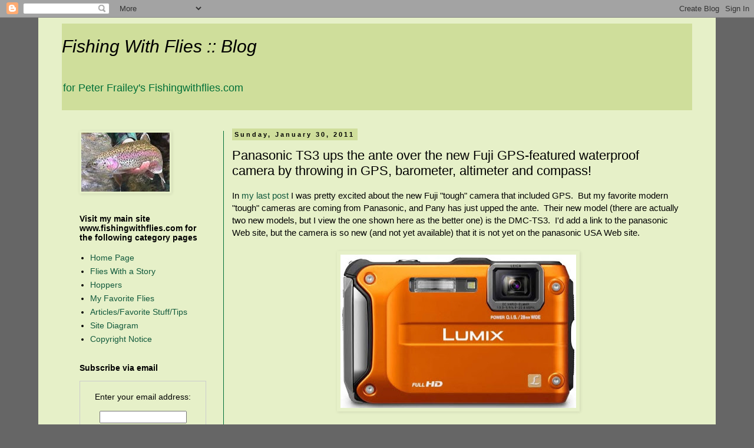

--- FILE ---
content_type: text/html; charset=UTF-8
request_url: http://www.fishingwithfliesblog.com/2011/01/panasonic-ts3-ups-ante-over-new-fuji.html
body_size: 16063
content:
<!DOCTYPE html>
<html class='v2' dir='ltr' lang='en'>
<head>
<link href='https://www.blogger.com/static/v1/widgets/335934321-css_bundle_v2.css' rel='stylesheet' type='text/css'/>
<meta content='width=1100' name='viewport'/>
<meta content='text/html; charset=UTF-8' http-equiv='Content-Type'/>
<meta content='blogger' name='generator'/>
<link href='http://www.fishingwithfliesblog.com/favicon.ico' rel='icon' type='image/x-icon'/>
<link href='http://www.fishingwithfliesblog.com/2011/01/panasonic-ts3-ups-ante-over-new-fuji.html' rel='canonical'/>
<link rel="alternate" type="application/atom+xml" title="Fishing With Flies :: Blog - Atom" href="http://www.fishingwithfliesblog.com/feeds/posts/default" />
<link rel="alternate" type="application/rss+xml" title="Fishing With Flies :: Blog - RSS" href="http://www.fishingwithfliesblog.com/feeds/posts/default?alt=rss" />
<link rel="service.post" type="application/atom+xml" title="Fishing With Flies :: Blog - Atom" href="https://www.blogger.com/feeds/7861885056754631835/posts/default" />

<!--Can't find substitution for tag [blog.ieCssRetrofitLinks]-->
<link href='https://blogger.googleusercontent.com/img/b/R29vZ2xl/AVvXsEhRv-jG3-5WlYV_3JEVVIB2S5_bBsOdlb3KEy8Rf1oDUD76RqCsB5DB0hmCJPbyvw7wBU7vq3hP9jSBB9yZOlda3YXL2vhXqiHUNIRBYrlZphiaVMTMlzcZUCEGC-TtuQu15m4oF4uvl0je/s400/pany+TS3.jpg' rel='image_src'/>
<meta content='http://www.fishingwithfliesblog.com/2011/01/panasonic-ts3-ups-ante-over-new-fuji.html' property='og:url'/>
<meta content='Panasonic TS3 ups the ante over the new Fuji GPS-featured waterproof camera by throwing in GPS, barometer, altimeter and compass!' property='og:title'/>
<meta content='In my last post  I was pretty excited about the new Fuji &quot;tough&quot; camera that included GPS.  But my favorite modern &quot;tough&quot; cameras are comin...' property='og:description'/>
<meta content='https://blogger.googleusercontent.com/img/b/R29vZ2xl/AVvXsEhRv-jG3-5WlYV_3JEVVIB2S5_bBsOdlb3KEy8Rf1oDUD76RqCsB5DB0hmCJPbyvw7wBU7vq3hP9jSBB9yZOlda3YXL2vhXqiHUNIRBYrlZphiaVMTMlzcZUCEGC-TtuQu15m4oF4uvl0je/w1200-h630-p-k-no-nu/pany+TS3.jpg' property='og:image'/>
<title>Fishing With Flies :: Blog: Panasonic TS3 ups the ante over the new Fuji GPS-featured waterproof camera by throwing in GPS, barometer, altimeter and compass!</title>
<style id='page-skin-1' type='text/css'><!--
/*
-----------------------------------------------
Blogger Template Style
Name:     Simple
Designer: Blogger
URL:      www.blogger.com
----------------------------------------------- */
/* Content
----------------------------------------------- */
body {
font: normal normal 14px Verdana, Geneva, sans-serif;
color: #000000;
background: #666666 none repeat scroll top left;
padding: 0 0 0 0;
}
html body .region-inner {
min-width: 0;
max-width: 100%;
width: auto;
}
h2 {
font-size: 22px;
}
a:link {
text-decoration:none;
color: #11593c;
}
a:visited {
text-decoration:none;
color: #9d1961;
}
a:hover {
text-decoration:underline;
color: #0000ff;
}
.body-fauxcolumn-outer .fauxcolumn-inner {
background: transparent none repeat scroll top left;
_background-image: none;
}
.body-fauxcolumn-outer .cap-top {
position: absolute;
z-index: 1;
height: 400px;
width: 100%;
}
.body-fauxcolumn-outer .cap-top .cap-left {
width: 100%;
background: transparent none repeat-x scroll top left;
_background-image: none;
}
.content-outer {
-moz-box-shadow: 0 0 0 rgba(0, 0, 0, .15);
-webkit-box-shadow: 0 0 0 rgba(0, 0, 0, .15);
-goog-ms-box-shadow: 0 0 0 #333333;
box-shadow: 0 0 0 rgba(0, 0, 0, .15);
margin-bottom: 1px;
}
.content-inner {
padding: 10px 40px;
}
.content-inner {
background-color: #e6f0c8;
}
/* Header
----------------------------------------------- */
.header-outer {
background: #cfde9b none repeat-x scroll 0 -400px;
_background-image: none;
}
.Header h1 {
font: italic normal 30px Verdana, Geneva, sans-serif;
color: #000000;
text-shadow: 0 0 0 rgba(0, 0, 0, .2);
}
.Header h1 a {
color: #000000;
}
.Header .description {
font-size: 18px;
color: #006f37;
}
.header-inner .Header .titlewrapper {
padding: 22px 0;
}
.header-inner .Header .descriptionwrapper {
padding: 0 0;
}
/* Tabs
----------------------------------------------- */
.tabs-inner .section:first-child {
border-top: 0 solid #006f37;
}
.tabs-inner .section:first-child ul {
margin-top: -1px;
border-top: 1px solid #006f37;
border-left: 1px solid #006f37;
border-right: 1px solid #006f37;
}
.tabs-inner .widget ul {
background: #cfde9b none repeat-x scroll 0 -800px;
_background-image: none;
border-bottom: 1px solid #006f37;
margin-top: 0;
margin-left: -30px;
margin-right: -30px;
}
.tabs-inner .widget li a {
display: inline-block;
padding: .6em 1em;
font: normal normal 14px Verdana, Geneva, sans-serif;
color: #999999;
border-left: 1px solid #e6f0c8;
border-right: 1px solid #006f37;
}
.tabs-inner .widget li:first-child a {
border-left: none;
}
.tabs-inner .widget li.selected a, .tabs-inner .widget li a:hover {
color: #cfde9b;
background-color: #cfde9b;
text-decoration: none;
}
/* Columns
----------------------------------------------- */
.main-outer {
border-top: 0 solid #006f37;
}
.fauxcolumn-left-outer .fauxcolumn-inner {
border-right: 1px solid #006f37;
}
.fauxcolumn-right-outer .fauxcolumn-inner {
border-left: 1px solid #006f37;
}
/* Headings
----------------------------------------------- */
div.widget > h2,
div.widget h2.title {
margin: 0 0 1em 0;
font: normal bold 14px Arial, Tahoma, Helvetica, FreeSans, sans-serif;
color: #000000;
}
/* Widgets
----------------------------------------------- */
.widget .zippy {
color: #9d1961;
text-shadow: 2px 2px 1px rgba(0, 0, 0, .1);
}
.widget .popular-posts ul {
list-style: none;
}
/* Posts
----------------------------------------------- */
h2.date-header {
font: normal bold 11px Arial, Tahoma, Helvetica, FreeSans, sans-serif;
}
.date-header span {
background-color: #cfde9b;
color: #000000;
padding: 0.4em;
letter-spacing: 3px;
margin: inherit;
}
.main-inner {
padding-top: 35px;
padding-bottom: 65px;
}
.main-inner .column-center-inner {
padding: 0 0;
}
.main-inner .column-center-inner .section {
margin: 0 1em;
}
.post {
margin: 0 0 45px 0;
}
h3.post-title, .comments h4 {
font: normal normal 22px Verdana, Geneva, sans-serif;
margin: .75em 0 0;
}
.post-body {
font-size: 110%;
line-height: 1.4;
position: relative;
}
.post-body img, .post-body .tr-caption-container, .Profile img, .Image img,
.BlogList .item-thumbnail img {
padding: 2px;
background: transparent;
border: 1px solid transparent;
-moz-box-shadow: 1px 1px 5px rgba(0, 0, 0, .1);
-webkit-box-shadow: 1px 1px 5px rgba(0, 0, 0, .1);
box-shadow: 1px 1px 5px rgba(0, 0, 0, .1);
}
.post-body img, .post-body .tr-caption-container {
padding: 5px;
}
.post-body .tr-caption-container {
color: #000000;
}
.post-body .tr-caption-container img {
padding: 0;
background: transparent;
border: none;
-moz-box-shadow: 0 0 0 rgba(0, 0, 0, .1);
-webkit-box-shadow: 0 0 0 rgba(0, 0, 0, .1);
box-shadow: 0 0 0 rgba(0, 0, 0, .1);
}
.post-header {
margin: 0 0 1.5em;
line-height: 1.6;
font-size: 90%;
}
.post-footer {
margin: 20px -2px 0;
padding: 5px 10px;
color: #666666;
background-color: #cfde9b;
border-bottom: 1px solid #006f37;
line-height: 1.6;
font-size: 90%;
}
#comments .comment-author {
padding-top: 1.5em;
border-top: 1px solid #006f37;
background-position: 0 1.5em;
}
#comments .comment-author:first-child {
padding-top: 0;
border-top: none;
}
.avatar-image-container {
margin: .2em 0 0;
}
#comments .avatar-image-container img {
border: 1px solid transparent;
}
/* Comments
----------------------------------------------- */
.comments .comments-content .icon.blog-author {
background-repeat: no-repeat;
background-image: url([data-uri]);
}
.comments .comments-content .loadmore a {
border-top: 1px solid #9d1961;
border-bottom: 1px solid #9d1961;
}
.comments .comment-thread.inline-thread {
background-color: #cfde9b;
}
.comments .continue {
border-top: 2px solid #9d1961;
}
/* Accents
---------------------------------------------- */
.section-columns td.columns-cell {
border-left: 1px solid #006f37;
}
.blog-pager {
background: transparent url(//www.blogblog.com/1kt/simple/paging_dot.png) repeat-x scroll top center;
}
.blog-pager-older-link, .home-link,
.blog-pager-newer-link {
background-color: #e6f0c8;
padding: 5px;
}
.footer-outer {
border-top: 1px dashed #bbbbbb;
}
/* Mobile
----------------------------------------------- */
body.mobile  {
background-size: auto;
}
.mobile .body-fauxcolumn-outer {
background: transparent none repeat scroll top left;
}
.mobile .body-fauxcolumn-outer .cap-top {
background-size: 100% auto;
}
.mobile .content-outer {
-webkit-box-shadow: 0 0 3px rgba(0, 0, 0, .15);
box-shadow: 0 0 3px rgba(0, 0, 0, .15);
}
.mobile .tabs-inner .widget ul {
margin-left: 0;
margin-right: 0;
}
.mobile .post {
margin: 0;
}
.mobile .main-inner .column-center-inner .section {
margin: 0;
}
.mobile .date-header span {
padding: 0.1em 10px;
margin: 0 -10px;
}
.mobile h3.post-title {
margin: 0;
}
.mobile .blog-pager {
background: transparent none no-repeat scroll top center;
}
.mobile .footer-outer {
border-top: none;
}
.mobile .main-inner, .mobile .footer-inner {
background-color: #e6f0c8;
}
.mobile-index-contents {
color: #000000;
}
.mobile-link-button {
background-color: #11593c;
}
.mobile-link-button a:link, .mobile-link-button a:visited {
color: #9d1971;
}
.mobile .tabs-inner .section:first-child {
border-top: none;
}
.mobile .tabs-inner .PageList .widget-content {
background-color: #cfde9b;
color: #cfde9b;
border-top: 1px solid #006f37;
border-bottom: 1px solid #006f37;
}
.mobile .tabs-inner .PageList .widget-content .pagelist-arrow {
border-left: 1px solid #006f37;
}

--></style>
<style id='template-skin-1' type='text/css'><!--
body {
min-width: 1150px;
}
.content-outer, .content-fauxcolumn-outer, .region-inner {
min-width: 1150px;
max-width: 1150px;
_width: 1150px;
}
.main-inner .columns {
padding-left: 275px;
padding-right: 0px;
}
.main-inner .fauxcolumn-center-outer {
left: 275px;
right: 0px;
/* IE6 does not respect left and right together */
_width: expression(this.parentNode.offsetWidth -
parseInt("275px") -
parseInt("0px") + 'px');
}
.main-inner .fauxcolumn-left-outer {
width: 275px;
}
.main-inner .fauxcolumn-right-outer {
width: 0px;
}
.main-inner .column-left-outer {
width: 275px;
right: 100%;
margin-left: -275px;
}
.main-inner .column-right-outer {
width: 0px;
margin-right: -0px;
}
#layout {
min-width: 0;
}
#layout .content-outer {
min-width: 0;
width: 800px;
}
#layout .region-inner {
min-width: 0;
width: auto;
}
body#layout div.add_widget {
padding: 8px;
}
body#layout div.add_widget a {
margin-left: 32px;
}
--></style>
<link href='https://www.blogger.com/dyn-css/authorization.css?targetBlogID=7861885056754631835&amp;zx=22a3ac6c-646b-4445-8b38-122bd18fac22' media='none' onload='if(media!=&#39;all&#39;)media=&#39;all&#39;' rel='stylesheet'/><noscript><link href='https://www.blogger.com/dyn-css/authorization.css?targetBlogID=7861885056754631835&amp;zx=22a3ac6c-646b-4445-8b38-122bd18fac22' rel='stylesheet'/></noscript>
<meta name='google-adsense-platform-account' content='ca-host-pub-1556223355139109'/>
<meta name='google-adsense-platform-domain' content='blogspot.com'/>

</head>
<body class='loading variant-simplysimple'>
<div class='navbar section' id='navbar' name='Navbar'><div class='widget Navbar' data-version='1' id='Navbar1'><script type="text/javascript">
    function setAttributeOnload(object, attribute, val) {
      if(window.addEventListener) {
        window.addEventListener('load',
          function(){ object[attribute] = val; }, false);
      } else {
        window.attachEvent('onload', function(){ object[attribute] = val; });
      }
    }
  </script>
<div id="navbar-iframe-container"></div>
<script type="text/javascript" src="https://apis.google.com/js/platform.js"></script>
<script type="text/javascript">
      gapi.load("gapi.iframes:gapi.iframes.style.bubble", function() {
        if (gapi.iframes && gapi.iframes.getContext) {
          gapi.iframes.getContext().openChild({
              url: 'https://www.blogger.com/navbar/7861885056754631835?po\x3d1862283032606817286\x26origin\x3dhttp://www.fishingwithfliesblog.com',
              where: document.getElementById("navbar-iframe-container"),
              id: "navbar-iframe"
          });
        }
      });
    </script><script type="text/javascript">
(function() {
var script = document.createElement('script');
script.type = 'text/javascript';
script.src = '//pagead2.googlesyndication.com/pagead/js/google_top_exp.js';
var head = document.getElementsByTagName('head')[0];
if (head) {
head.appendChild(script);
}})();
</script>
</div></div>
<div class='body-fauxcolumns'>
<div class='fauxcolumn-outer body-fauxcolumn-outer'>
<div class='cap-top'>
<div class='cap-left'></div>
<div class='cap-right'></div>
</div>
<div class='fauxborder-left'>
<div class='fauxborder-right'></div>
<div class='fauxcolumn-inner'>
</div>
</div>
<div class='cap-bottom'>
<div class='cap-left'></div>
<div class='cap-right'></div>
</div>
</div>
</div>
<div class='content'>
<div class='content-fauxcolumns'>
<div class='fauxcolumn-outer content-fauxcolumn-outer'>
<div class='cap-top'>
<div class='cap-left'></div>
<div class='cap-right'></div>
</div>
<div class='fauxborder-left'>
<div class='fauxborder-right'></div>
<div class='fauxcolumn-inner'>
</div>
</div>
<div class='cap-bottom'>
<div class='cap-left'></div>
<div class='cap-right'></div>
</div>
</div>
</div>
<div class='content-outer'>
<div class='content-cap-top cap-top'>
<div class='cap-left'></div>
<div class='cap-right'></div>
</div>
<div class='fauxborder-left content-fauxborder-left'>
<div class='fauxborder-right content-fauxborder-right'></div>
<div class='content-inner'>
<header>
<div class='header-outer'>
<div class='header-cap-top cap-top'>
<div class='cap-left'></div>
<div class='cap-right'></div>
</div>
<div class='fauxborder-left header-fauxborder-left'>
<div class='fauxborder-right header-fauxborder-right'></div>
<div class='region-inner header-inner'>
<div class='header section' id='header' name='Header'><div class='widget Header' data-version='1' id='Header1'>
<div id='header-inner'>
<div class='titlewrapper'>
<h1 class='title'>
<a href='http://www.fishingwithfliesblog.com/'>
Fishing With Flies :: Blog
</a>
</h1>
</div>
<div class='descriptionwrapper'>
<p class='description'><span>for Peter Frailey's Fishingwithflies.com</span></p>
</div>
</div>
</div></div>
</div>
</div>
<div class='header-cap-bottom cap-bottom'>
<div class='cap-left'></div>
<div class='cap-right'></div>
</div>
</div>
</header>
<div class='tabs-outer'>
<div class='tabs-cap-top cap-top'>
<div class='cap-left'></div>
<div class='cap-right'></div>
</div>
<div class='fauxborder-left tabs-fauxborder-left'>
<div class='fauxborder-right tabs-fauxborder-right'></div>
<div class='region-inner tabs-inner'>
<div class='tabs no-items section' id='crosscol' name='Cross-Column'></div>
<div class='tabs no-items section' id='crosscol-overflow' name='Cross-Column 2'></div>
</div>
</div>
<div class='tabs-cap-bottom cap-bottom'>
<div class='cap-left'></div>
<div class='cap-right'></div>
</div>
</div>
<div class='main-outer'>
<div class='main-cap-top cap-top'>
<div class='cap-left'></div>
<div class='cap-right'></div>
</div>
<div class='fauxborder-left main-fauxborder-left'>
<div class='fauxborder-right main-fauxborder-right'></div>
<div class='region-inner main-inner'>
<div class='columns fauxcolumns'>
<div class='fauxcolumn-outer fauxcolumn-center-outer'>
<div class='cap-top'>
<div class='cap-left'></div>
<div class='cap-right'></div>
</div>
<div class='fauxborder-left'>
<div class='fauxborder-right'></div>
<div class='fauxcolumn-inner'>
</div>
</div>
<div class='cap-bottom'>
<div class='cap-left'></div>
<div class='cap-right'></div>
</div>
</div>
<div class='fauxcolumn-outer fauxcolumn-left-outer'>
<div class='cap-top'>
<div class='cap-left'></div>
<div class='cap-right'></div>
</div>
<div class='fauxborder-left'>
<div class='fauxborder-right'></div>
<div class='fauxcolumn-inner'>
</div>
</div>
<div class='cap-bottom'>
<div class='cap-left'></div>
<div class='cap-right'></div>
</div>
</div>
<div class='fauxcolumn-outer fauxcolumn-right-outer'>
<div class='cap-top'>
<div class='cap-left'></div>
<div class='cap-right'></div>
</div>
<div class='fauxborder-left'>
<div class='fauxborder-right'></div>
<div class='fauxcolumn-inner'>
</div>
</div>
<div class='cap-bottom'>
<div class='cap-left'></div>
<div class='cap-right'></div>
</div>
</div>
<!-- corrects IE6 width calculation -->
<div class='columns-inner'>
<div class='column-center-outer'>
<div class='column-center-inner'>
<div class='main section' id='main' name='Main'><div class='widget Blog' data-version='1' id='Blog1'>
<div class='blog-posts hfeed'>

          <div class="date-outer">
        
<h2 class='date-header'><span>Sunday, January 30, 2011</span></h2>

          <div class="date-posts">
        
<div class='post-outer'>
<div class='post hentry uncustomized-post-template' itemprop='blogPost' itemscope='itemscope' itemtype='http://schema.org/BlogPosting'>
<meta content='https://blogger.googleusercontent.com/img/b/R29vZ2xl/AVvXsEhRv-jG3-5WlYV_3JEVVIB2S5_bBsOdlb3KEy8Rf1oDUD76RqCsB5DB0hmCJPbyvw7wBU7vq3hP9jSBB9yZOlda3YXL2vhXqiHUNIRBYrlZphiaVMTMlzcZUCEGC-TtuQu15m4oF4uvl0je/s400/pany+TS3.jpg' itemprop='image_url'/>
<meta content='7861885056754631835' itemprop='blogId'/>
<meta content='1862283032606817286' itemprop='postId'/>
<a name='1862283032606817286'></a>
<h3 class='post-title entry-title' itemprop='name'>
Panasonic TS3 ups the ante over the new Fuji GPS-featured waterproof camera by throwing in GPS, barometer, altimeter and compass!
</h3>
<div class='post-header'>
<div class='post-header-line-1'></div>
</div>
<div class='post-body entry-content' id='post-body-1862283032606817286' itemprop='description articleBody'>
In <a href="http://www.fishingwithfliesblog.com/2011/01/fuji-builds-first-compact-waterproof.html">my last post</a> I was pretty excited about the new Fuji "tough" camera that included GPS.&nbsp; But my favorite modern "tough" cameras are coming from Panasonic, and Pany has just upped the ante.&nbsp; Their new model (there are actually two new models, but I view the one shown here as the better one) is the DMC-TS3.&nbsp; I'd add a link to the panasonic Web site, but the camera is so new (and not yet available) that it is not yet on the panasonic USA Web site.<br />
<br />
<div class="separator" style="clear: both; text-align: center;"><a href="https://blogger.googleusercontent.com/img/b/R29vZ2xl/AVvXsEhRv-jG3-5WlYV_3JEVVIB2S5_bBsOdlb3KEy8Rf1oDUD76RqCsB5DB0hmCJPbyvw7wBU7vq3hP9jSBB9yZOlda3YXL2vhXqiHUNIRBYrlZphiaVMTMlzcZUCEGC-TtuQu15m4oF4uvl0je/s1600/pany+TS3.jpg" imageanchor="1" style="margin-left: 1em; margin-right: 1em;"><img border="0" height="260" s5="true" src="https://blogger.googleusercontent.com/img/b/R29vZ2xl/AVvXsEhRv-jG3-5WlYV_3JEVVIB2S5_bBsOdlb3KEy8Rf1oDUD76RqCsB5DB0hmCJPbyvw7wBU7vq3hP9jSBB9yZOlda3YXL2vhXqiHUNIRBYrlZphiaVMTMlzcZUCEGC-TtuQu15m4oF4uvl0je/s400/pany+TS3.jpg" width="400" /></a></div><div align="center">&#65279;</div><div align="left">I don't know how the image quality will be but I like the fact that this has fewer pixels (12 megepixels) than the 14 megapixel Fuji.&nbsp; Even 12 megapixels is way too many on a camera with such a small sensor.&nbsp; But more pixels is what marketing departments want.&nbsp; Image quality would be far better with 6 megapixels on sensors of the size of 99% of all pocket cameras.&nbsp; Did you know that even on a 24" monitor that images are downsized to about 2 megapixels to fit?!&nbsp; About 5 megapixels is all you need for an uncompromisingly sharp 8"x10" print.&nbsp; I've even had some gorgeous 9"x12" prints from my old Pentax 3.3 megapixel waterproof camera.&nbsp; The problem with more pixels is that&nbsp;the camera's ability to take low-light images is decreased and there is much more noise (grain) in the image... all else being equal.</div><div align="left"><br />
</div><div align="left">...So, here are some of the main features of this new panasonic:</div><div align="left"><br />
</div><div align="left">GPS</div><div align="left">Altimeter</div><div align="left">Barometer</div><div align="left">Compass</div><div align="left">Image stabilization</div><div align="left">28-140mm (effective field of view) lens</div><div align="left">Full HD movie capability</div><div align="left"><br />
</div><div align="left">Waterproof to 12' (40m)</div><div align="left">Shock proof for drop of 6.6' (2m)</div><div align="left">Dustproof</div><div align="left">Freeze proof down to 14F (-10C)<br />
<br />
Pretty awesome, I would say.</div><div align="left">&#65279;</div>
<div style='clear: both;'></div>
</div>
<div class='post-footer'>
<div class='post-footer-line post-footer-line-1'>
<span class='post-author vcard'>
Posted by
<span class='fn' itemprop='author' itemscope='itemscope' itemtype='http://schema.org/Person'>
<meta content='https://www.blogger.com/profile/15358240600634062387' itemprop='url'/>
<a class='g-profile' href='https://www.blogger.com/profile/15358240600634062387' rel='author' title='author profile'>
<span itemprop='name'>Peter F.</span>
</a>
</span>
</span>
<span class='post-timestamp'>
at
<meta content='http://www.fishingwithfliesblog.com/2011/01/panasonic-ts3-ups-ante-over-new-fuji.html' itemprop='url'/>
<a class='timestamp-link' href='http://www.fishingwithfliesblog.com/2011/01/panasonic-ts3-ups-ante-over-new-fuji.html' rel='bookmark' title='permanent link'><abbr class='published' itemprop='datePublished' title='2011-01-30T12:44:00-05:00'>12:44&#8239;PM</abbr></a>
</span>
<span class='post-comment-link'>
</span>
<span class='post-icons'>
<span class='item-action'>
<a href='https://www.blogger.com/email-post/7861885056754631835/1862283032606817286' title='Email Post'>
<img alt='' class='icon-action' height='13' src='https://resources.blogblog.com/img/icon18_email.gif' width='18'/>
</a>
</span>
<span class='item-control blog-admin pid-1220023337'>
<a href='https://www.blogger.com/post-edit.g?blogID=7861885056754631835&postID=1862283032606817286&from=pencil' title='Edit Post'>
<img alt='' class='icon-action' height='18' src='https://resources.blogblog.com/img/icon18_edit_allbkg.gif' width='18'/>
</a>
</span>
</span>
<div class='post-share-buttons goog-inline-block'>
<a class='goog-inline-block share-button sb-email' href='https://www.blogger.com/share-post.g?blogID=7861885056754631835&postID=1862283032606817286&target=email' target='_blank' title='Email This'><span class='share-button-link-text'>Email This</span></a><a class='goog-inline-block share-button sb-blog' href='https://www.blogger.com/share-post.g?blogID=7861885056754631835&postID=1862283032606817286&target=blog' onclick='window.open(this.href, "_blank", "height=270,width=475"); return false;' target='_blank' title='BlogThis!'><span class='share-button-link-text'>BlogThis!</span></a><a class='goog-inline-block share-button sb-twitter' href='https://www.blogger.com/share-post.g?blogID=7861885056754631835&postID=1862283032606817286&target=twitter' target='_blank' title='Share to X'><span class='share-button-link-text'>Share to X</span></a><a class='goog-inline-block share-button sb-facebook' href='https://www.blogger.com/share-post.g?blogID=7861885056754631835&postID=1862283032606817286&target=facebook' onclick='window.open(this.href, "_blank", "height=430,width=640"); return false;' target='_blank' title='Share to Facebook'><span class='share-button-link-text'>Share to Facebook</span></a><a class='goog-inline-block share-button sb-pinterest' href='https://www.blogger.com/share-post.g?blogID=7861885056754631835&postID=1862283032606817286&target=pinterest' target='_blank' title='Share to Pinterest'><span class='share-button-link-text'>Share to Pinterest</span></a>
</div>
</div>
<div class='post-footer-line post-footer-line-2'>
<span class='post-labels'>
Labels:
<a href='http://www.fishingwithfliesblog.com/search/label/camera' rel='tag'>camera</a>,
<a href='http://www.fishingwithfliesblog.com/search/label/panasonic%20ts3' rel='tag'>panasonic ts3</a>,
<a href='http://www.fishingwithfliesblog.com/search/label/waterproof%20camera' rel='tag'>waterproof camera</a>
</span>
</div>
<div class='post-footer-line post-footer-line-3'>
<span class='post-location'>
</span>
</div>
</div>
</div>
<div class='comments' id='comments'>
<a name='comments'></a>
<h4>4 comments:</h4>
<div id='Blog1_comments-block-wrapper'>
<dl class='avatar-comment-indent' id='comments-block'>
<dt class='comment-author ' id='c4211124413808563022'>
<a name='c4211124413808563022'></a>
<div class="avatar-image-container avatar-stock"><span dir="ltr"><img src="//resources.blogblog.com/img/blank.gif" width="35" height="35" alt="" title="Anonymous">

</span></div>
Anonymous
said...
</dt>
<dd class='comment-body' id='Blog1_cmt-4211124413808563022'>
<p>
Peter:<br /><br />Do you have any idea on the price point for a camera like this?<br /><br />Steve P.
</p>
</dd>
<dd class='comment-footer'>
<span class='comment-timestamp'>
<a href='http://www.fishingwithfliesblog.com/2011/01/panasonic-ts3-ups-ante-over-new-fuji.html?showComment=1297974928167#c4211124413808563022' title='comment permalink'>
February 17, 2011 at 3:35&#8239;PM
</a>
<span class='item-control blog-admin pid-1076222320'>
<a class='comment-delete' href='https://www.blogger.com/comment/delete/7861885056754631835/4211124413808563022' title='Delete Comment'>
<img src='https://resources.blogblog.com/img/icon_delete13.gif'/>
</a>
</span>
</span>
</dd>
<dt class='comment-author blog-author' id='c2431059485233042005'>
<a name='c2431059485233042005'></a>
<div class="avatar-image-container vcard"><span dir="ltr"><a href="https://www.blogger.com/profile/15358240600634062387" target="" rel="nofollow" onclick="" class="avatar-hovercard" id="av-2431059485233042005-15358240600634062387"><img src="https://resources.blogblog.com/img/blank.gif" width="35" height="35" class="delayLoad" style="display: none;" longdesc="//blogger.googleusercontent.com/img/b/R29vZ2xl/AVvXsEhovKXSLBA6LkMtp_SZ0VFyaxDRRFu58BTV9VFXeXrE6LT-1qtXWx6g7zWYmXhtprg8dA4MRjJ6RGnP6fQAgYDZlqE1B44vYGWWqk5ujD9pQS2l6A2yVCAiBQvW-PG-Xw/s45-c/3605422100_8e33f82a1f_o%5B1%5D-LR-2.jpg" alt="" title="Peter F.">

<noscript><img src="//blogger.googleusercontent.com/img/b/R29vZ2xl/AVvXsEhovKXSLBA6LkMtp_SZ0VFyaxDRRFu58BTV9VFXeXrE6LT-1qtXWx6g7zWYmXhtprg8dA4MRjJ6RGnP6fQAgYDZlqE1B44vYGWWqk5ujD9pQS2l6A2yVCAiBQvW-PG-Xw/s45-c/3605422100_8e33f82a1f_o%5B1%5D-LR-2.jpg" width="35" height="35" class="photo" alt=""></noscript></a></span></div>
<a href='https://www.blogger.com/profile/15358240600634062387' rel='nofollow'>Peter F.</a>
said...
</dt>
<dd class='comment-body' id='Blog1_cmt-2431059485233042005'>
<p>
Steve,  I don&#39;t think it is published yet.  The older one looks the same, but doesn&#39;t have the features listed in the blog title above.  It is selling for about $250 and I think it came out at $399.  Prices a very much discounted after a year into the cycle.<br /><br />Peter
</p>
</dd>
<dd class='comment-footer'>
<span class='comment-timestamp'>
<a href='http://www.fishingwithfliesblog.com/2011/01/panasonic-ts3-ups-ante-over-new-fuji.html?showComment=1297991794852#c2431059485233042005' title='comment permalink'>
February 17, 2011 at 8:16&#8239;PM
</a>
<span class='item-control blog-admin pid-1220023337'>
<a class='comment-delete' href='https://www.blogger.com/comment/delete/7861885056754631835/2431059485233042005' title='Delete Comment'>
<img src='https://resources.blogblog.com/img/icon_delete13.gif'/>
</a>
</span>
</span>
</dd>
<dt class='comment-author ' id='c4841381393161688792'>
<a name='c4841381393161688792'></a>
<div class="avatar-image-container vcard"><span dir="ltr"><a href="https://www.blogger.com/profile/04535588914970323722" target="" rel="nofollow" onclick="" class="avatar-hovercard" id="av-4841381393161688792-04535588914970323722"><img src="https://resources.blogblog.com/img/blank.gif" width="35" height="35" class="delayLoad" style="display: none;" longdesc="//blogger.googleusercontent.com/img/b/R29vZ2xl/AVvXsEhlcRrKKdFq4Ulby1XUuMMyHHjBYFzs4Qnar4auBd9tGst_iy3jC1VyghRMYLMD9-6p5s_JYcolasZ9IIAMstIFZKIy3WnxDvbrCjkTvEuPK9jQ_C52-w0c9Ex4eWEiWg/s45-c/2781835166_154d2c1899.jpg" alt="" title="Robin">

<noscript><img src="//blogger.googleusercontent.com/img/b/R29vZ2xl/AVvXsEhlcRrKKdFq4Ulby1XUuMMyHHjBYFzs4Qnar4auBd9tGst_iy3jC1VyghRMYLMD9-6p5s_JYcolasZ9IIAMstIFZKIy3WnxDvbrCjkTvEuPK9jQ_C52-w0c9Ex4eWEiWg/s45-c/2781835166_154d2c1899.jpg" width="35" height="35" class="photo" alt=""></noscript></a></span></div>
<a href='https://www.blogger.com/profile/04535588914970323722' rel='nofollow'>Robin</a>
said...
</dt>
<dd class='comment-body' id='Blog1_cmt-4841381393161688792'>
<p>
That looks like a fine piece of light capturing equipment alright. <br /><br />On the basis of your post so long ago, on the old Pentax Optio WR33, I bought one for a song off of eBay and to this day that camera does yeaoman duty for me. But I might upgrade to this one now that you&#39;ve brough it up :-)
</p>
</dd>
<dd class='comment-footer'>
<span class='comment-timestamp'>
<a href='http://www.fishingwithfliesblog.com/2011/01/panasonic-ts3-ups-ante-over-new-fuji.html?showComment=1300449839766#c4841381393161688792' title='comment permalink'>
March 18, 2011 at 8:03&#8239;AM
</a>
<span class='item-control blog-admin pid-468327330'>
<a class='comment-delete' href='https://www.blogger.com/comment/delete/7861885056754631835/4841381393161688792' title='Delete Comment'>
<img src='https://resources.blogblog.com/img/icon_delete13.gif'/>
</a>
</span>
</span>
</dd>
<dt class='comment-author blog-author' id='c3829740980309116185'>
<a name='c3829740980309116185'></a>
<div class="avatar-image-container vcard"><span dir="ltr"><a href="https://www.blogger.com/profile/15358240600634062387" target="" rel="nofollow" onclick="" class="avatar-hovercard" id="av-3829740980309116185-15358240600634062387"><img src="https://resources.blogblog.com/img/blank.gif" width="35" height="35" class="delayLoad" style="display: none;" longdesc="//blogger.googleusercontent.com/img/b/R29vZ2xl/AVvXsEhovKXSLBA6LkMtp_SZ0VFyaxDRRFu58BTV9VFXeXrE6LT-1qtXWx6g7zWYmXhtprg8dA4MRjJ6RGnP6fQAgYDZlqE1B44vYGWWqk5ujD9pQS2l6A2yVCAiBQvW-PG-Xw/s45-c/3605422100_8e33f82a1f_o%5B1%5D-LR-2.jpg" alt="" title="Peter F.">

<noscript><img src="//blogger.googleusercontent.com/img/b/R29vZ2xl/AVvXsEhovKXSLBA6LkMtp_SZ0VFyaxDRRFu58BTV9VFXeXrE6LT-1qtXWx6g7zWYmXhtprg8dA4MRjJ6RGnP6fQAgYDZlqE1B44vYGWWqk5ujD9pQS2l6A2yVCAiBQvW-PG-Xw/s45-c/3605422100_8e33f82a1f_o%5B1%5D-LR-2.jpg" width="35" height="35" class="photo" alt=""></noscript></a></span></div>
<a href='https://www.blogger.com/profile/15358240600634062387' rel='nofollow'>Peter F.</a>
said...
</dt>
<dd class='comment-body' id='Blog1_cmt-3829740980309116185'>
<p>
Hi Robin,  The ol&#39; 33WR is pretty old technology now.  If the sun is at all in front of you, the Auto White Balance doesn&#39;t always work well so I switch to &quot;sunlight&quot; or &quot;cloudy&quot; or whatever.  With Auto White Balance the sky often picks up a green or purple color cast depending on the angle of the sun.  But when the sun is behind you (over the shoulder) the colors are good.  And of course that little LCD can be hard to see... especially with polarized glasses *LOL*.
</p>
</dd>
<dd class='comment-footer'>
<span class='comment-timestamp'>
<a href='http://www.fishingwithfliesblog.com/2011/01/panasonic-ts3-ups-ante-over-new-fuji.html?showComment=1300451059271#c3829740980309116185' title='comment permalink'>
March 18, 2011 at 8:24&#8239;AM
</a>
<span class='item-control blog-admin pid-1220023337'>
<a class='comment-delete' href='https://www.blogger.com/comment/delete/7861885056754631835/3829740980309116185' title='Delete Comment'>
<img src='https://resources.blogblog.com/img/icon_delete13.gif'/>
</a>
</span>
</span>
</dd>
</dl>
</div>
<p class='comment-footer'>
<a href='https://www.blogger.com/comment/fullpage/post/7861885056754631835/1862283032606817286' onclick=''>Post a Comment</a>
</p>
</div>
</div>

        </div></div>
      
</div>
<div class='blog-pager' id='blog-pager'>
<span id='blog-pager-newer-link'>
<a class='blog-pager-newer-link' href='http://www.fishingwithfliesblog.com/2011/03/fishingwithfliescom-is-10-years-old.html' id='Blog1_blog-pager-newer-link' title='Newer Post'>Newer Post</a>
</span>
<span id='blog-pager-older-link'>
<a class='blog-pager-older-link' href='http://www.fishingwithfliesblog.com/2011/01/fuji-builds-first-compact-waterproof.html' id='Blog1_blog-pager-older-link' title='Older Post'>Older Post</a>
</span>
<a class='home-link' href='http://www.fishingwithfliesblog.com/'>Home</a>
</div>
<div class='clear'></div>
<div class='post-feeds'>
</div>
</div></div>
</div>
</div>
<div class='column-left-outer'>
<div class='column-left-inner'>
<aside>
<div class='sidebar section' id='sidebar-left-1'><div class='widget Image' data-version='1' id='Image2'>
<div class='widget-content'>
<img alt='' height='100' id='Image2_img' src='http://1.bp.blogspot.com/_5cPQ5_aVOUA/SXpFBuG2OWI/AAAAAAAAAAo/oIkSOYxC_gI/S220/Cowichan+Rainbow150.jpg' width='150'/>
<br/>
</div>
<div class='clear'></div>
</div><div class='widget LinkList' data-version='1' id='LinkList1'>
<h2>Visit my main site www.fishingwithflies.com for the following category pages</h2>
<div class='widget-content'>
<ul>
<li><a href='http://www.fishingwithflies.com/'>Home Page</a></li>
<li><a href='http://www.fishingwithflies.com/FliesWithaStory.html'>Flies With a Story</a></li>
<li><a href='http://www.fishingwithflies.com/Hoppers.htm'>Hoppers</a></li>
<li><a href='http://www.fishingwithflies.com/MyFavoriteFlies.html'>My Favorite Flies</a></li>
<li><a href='http://www.fishingwithflies.com/ArticlesFavoriteStuff.html'>Articles/Favorite Stuff/Tips</a></li>
<li><a href='http://www.fishingwithflies.com/SiteDiagram.html'>Site Diagram</a></li>
<li><a href='http://www.fishingwithflies.com/CopyrightNotice.html'>Copyright Notice</a></li>
</ul>
<div class='clear'></div>
</div>
</div><div class='widget HTML' data-version='1' id='HTML1'>
<h2 class='title'>Subscribe via email</h2>
<div class='widget-content'>
<form action="http://feedburner.google.com/fb/a/mailverify" style="border:1px solid #ccc;padding:3px;text-align:center;" target="popupwindow" method="post" onsubmit="window.open('http://feedburner.google.com/fb/a/mailverify?uri=blogspot/RHCh', 'popupwindow', 'scrollbars=yes,width=550,height=520');return true"><p>Enter your email address:</p><p><input style="width:140px" name="email" type="text"/></p><input value="blogspot/RHCh" name="uri" type="hidden"/><input value="en_US" name="loc" type="hidden"/><input value="Subscribe" type="submit"/><p>Delivered by <a href="http://feedburner.google.com" target="_blank">FeedBurner</a></p></form>
</div>
<div class='clear'></div>
</div><div class='widget Subscribe' data-version='1' id='Subscribe1'>
<div style='white-space:nowrap'>
<h2 class='title'>Subscribe To</h2>
<div class='widget-content'>
<div class='subscribe-wrapper subscribe-type-POST'>
<div class='subscribe expanded subscribe-type-POST' id='SW_READER_LIST_Subscribe1POST' style='display:none;'>
<div class='top'>
<span class='inner' onclick='return(_SW_toggleReaderList(event, "Subscribe1POST"));'>
<img class='subscribe-dropdown-arrow' src='https://resources.blogblog.com/img/widgets/arrow_dropdown.gif'/>
<img align='absmiddle' alt='' border='0' class='feed-icon' src='https://resources.blogblog.com/img/icon_feed12.png'/>
Posts
</span>
<div class='feed-reader-links'>
<a class='feed-reader-link' href='https://www.netvibes.com/subscribe.php?url=http%3A%2F%2Fwww.fishingwithfliesblog.com%2Ffeeds%2Fposts%2Fdefault' target='_blank'>
<img src='https://resources.blogblog.com/img/widgets/subscribe-netvibes.png'/>
</a>
<a class='feed-reader-link' href='https://add.my.yahoo.com/content?url=http%3A%2F%2Fwww.fishingwithfliesblog.com%2Ffeeds%2Fposts%2Fdefault' target='_blank'>
<img src='https://resources.blogblog.com/img/widgets/subscribe-yahoo.png'/>
</a>
<a class='feed-reader-link' href='http://www.fishingwithfliesblog.com/feeds/posts/default' target='_blank'>
<img align='absmiddle' class='feed-icon' src='https://resources.blogblog.com/img/icon_feed12.png'/>
                  Atom
                </a>
</div>
</div>
<div class='bottom'></div>
</div>
<div class='subscribe' id='SW_READER_LIST_CLOSED_Subscribe1POST' onclick='return(_SW_toggleReaderList(event, "Subscribe1POST"));'>
<div class='top'>
<span class='inner'>
<img class='subscribe-dropdown-arrow' src='https://resources.blogblog.com/img/widgets/arrow_dropdown.gif'/>
<span onclick='return(_SW_toggleReaderList(event, "Subscribe1POST"));'>
<img align='absmiddle' alt='' border='0' class='feed-icon' src='https://resources.blogblog.com/img/icon_feed12.png'/>
Posts
</span>
</span>
</div>
<div class='bottom'></div>
</div>
</div>
<div style='clear:both'></div>
</div>
</div>
<div class='clear'></div>
</div><div class='widget HTML' data-version='1' id='HTML3'>
<h2 class='title'>On facebook</h2>
<div class='widget-content'>
<!-- Facebook Badge START --><a href="http://www.facebook.com/pages/Fishing-With-Flies/149992305027803" target="_TOP" title="Fishing With Flies"><img src="http://badge.facebook.com/badge/149992305027803.2263.105591811.png" width="120" height="190" style="border: 0px;" /></a><br /><a href="http://www.facebook.com/business/dashboard/" target="_TOP" style="font-family: &quot;lucida grande&quot;,tahoma,verdana,arial,sans-serif; font-size: 11px; font-variant: normal; font-style: normal; font-weight: normal; color: #3B5998; text-decoration: none;" title="Make your own badge!"><!-- Facebook Badge END --></a>
</div>
<div class='clear'></div>
</div><div class='widget LinkList' data-version='1' id='LinkList2'>
<h2>My Other Sites and Blogs</h2>
<div class='widget-content'>
<ul>
<li><a href='http://www.peterfraileyphoto.com/'>Peter Frailey Photography</a></li>
<li><a href='http://www.peterfraileyphoto.blogspot.com'>Peter Frailey Photography Blog</a></li>
<li><a href='http://peterspeiblog.blogspot.com'>Peter's PEI Blog</a></li>
</ul>
<div class='clear'></div>
</div>
</div><div class='widget Text' data-version='1' id='Text1'>
<h2 class='title'>Contact Information</h2>
<div class='widget-content'>
<a href="mailto:pfrailey@hotmail.com">E-mail</a><br/>
</div>
<div class='clear'></div>
</div><div class='widget BlogArchive' data-version='1' id='BlogArchive1'>
<h2>Blog Archive</h2>
<div class='widget-content'>
<div id='ArchiveList'>
<div id='BlogArchive1_ArchiveList'>
<ul class='hierarchy'>
<li class='archivedate collapsed'>
<a class='toggle' href='javascript:void(0)'>
<span class='zippy'>

        &#9658;&#160;
      
</span>
</a>
<a class='post-count-link' href='http://www.fishingwithfliesblog.com/2016/'>
2016
</a>
<span class='post-count' dir='ltr'>(1)</span>
<ul class='hierarchy'>
<li class='archivedate collapsed'>
<a class='toggle' href='javascript:void(0)'>
<span class='zippy'>

        &#9658;&#160;
      
</span>
</a>
<a class='post-count-link' href='http://www.fishingwithfliesblog.com/2016/01/'>
January 2016
</a>
<span class='post-count' dir='ltr'>(1)</span>
</li>
</ul>
</li>
</ul>
<ul class='hierarchy'>
<li class='archivedate collapsed'>
<a class='toggle' href='javascript:void(0)'>
<span class='zippy'>

        &#9658;&#160;
      
</span>
</a>
<a class='post-count-link' href='http://www.fishingwithfliesblog.com/2015/'>
2015
</a>
<span class='post-count' dir='ltr'>(18)</span>
<ul class='hierarchy'>
<li class='archivedate collapsed'>
<a class='toggle' href='javascript:void(0)'>
<span class='zippy'>

        &#9658;&#160;
      
</span>
</a>
<a class='post-count-link' href='http://www.fishingwithfliesblog.com/2015/09/'>
September 2015
</a>
<span class='post-count' dir='ltr'>(1)</span>
</li>
</ul>
<ul class='hierarchy'>
<li class='archivedate collapsed'>
<a class='toggle' href='javascript:void(0)'>
<span class='zippy'>

        &#9658;&#160;
      
</span>
</a>
<a class='post-count-link' href='http://www.fishingwithfliesblog.com/2015/08/'>
August 2015
</a>
<span class='post-count' dir='ltr'>(2)</span>
</li>
</ul>
<ul class='hierarchy'>
<li class='archivedate collapsed'>
<a class='toggle' href='javascript:void(0)'>
<span class='zippy'>

        &#9658;&#160;
      
</span>
</a>
<a class='post-count-link' href='http://www.fishingwithfliesblog.com/2015/07/'>
July 2015
</a>
<span class='post-count' dir='ltr'>(4)</span>
</li>
</ul>
<ul class='hierarchy'>
<li class='archivedate collapsed'>
<a class='toggle' href='javascript:void(0)'>
<span class='zippy'>

        &#9658;&#160;
      
</span>
</a>
<a class='post-count-link' href='http://www.fishingwithfliesblog.com/2015/06/'>
June 2015
</a>
<span class='post-count' dir='ltr'>(2)</span>
</li>
</ul>
<ul class='hierarchy'>
<li class='archivedate collapsed'>
<a class='toggle' href='javascript:void(0)'>
<span class='zippy'>

        &#9658;&#160;
      
</span>
</a>
<a class='post-count-link' href='http://www.fishingwithfliesblog.com/2015/05/'>
May 2015
</a>
<span class='post-count' dir='ltr'>(4)</span>
</li>
</ul>
<ul class='hierarchy'>
<li class='archivedate collapsed'>
<a class='toggle' href='javascript:void(0)'>
<span class='zippy'>

        &#9658;&#160;
      
</span>
</a>
<a class='post-count-link' href='http://www.fishingwithfliesblog.com/2015/03/'>
March 2015
</a>
<span class='post-count' dir='ltr'>(1)</span>
</li>
</ul>
<ul class='hierarchy'>
<li class='archivedate collapsed'>
<a class='toggle' href='javascript:void(0)'>
<span class='zippy'>

        &#9658;&#160;
      
</span>
</a>
<a class='post-count-link' href='http://www.fishingwithfliesblog.com/2015/01/'>
January 2015
</a>
<span class='post-count' dir='ltr'>(4)</span>
</li>
</ul>
</li>
</ul>
<ul class='hierarchy'>
<li class='archivedate collapsed'>
<a class='toggle' href='javascript:void(0)'>
<span class='zippy'>

        &#9658;&#160;
      
</span>
</a>
<a class='post-count-link' href='http://www.fishingwithfliesblog.com/2014/'>
2014
</a>
<span class='post-count' dir='ltr'>(2)</span>
<ul class='hierarchy'>
<li class='archivedate collapsed'>
<a class='toggle' href='javascript:void(0)'>
<span class='zippy'>

        &#9658;&#160;
      
</span>
</a>
<a class='post-count-link' href='http://www.fishingwithfliesblog.com/2014/02/'>
February 2014
</a>
<span class='post-count' dir='ltr'>(2)</span>
</li>
</ul>
</li>
</ul>
<ul class='hierarchy'>
<li class='archivedate collapsed'>
<a class='toggle' href='javascript:void(0)'>
<span class='zippy'>

        &#9658;&#160;
      
</span>
</a>
<a class='post-count-link' href='http://www.fishingwithfliesblog.com/2013/'>
2013
</a>
<span class='post-count' dir='ltr'>(25)</span>
<ul class='hierarchy'>
<li class='archivedate collapsed'>
<a class='toggle' href='javascript:void(0)'>
<span class='zippy'>

        &#9658;&#160;
      
</span>
</a>
<a class='post-count-link' href='http://www.fishingwithfliesblog.com/2013/12/'>
December 2013
</a>
<span class='post-count' dir='ltr'>(1)</span>
</li>
</ul>
<ul class='hierarchy'>
<li class='archivedate collapsed'>
<a class='toggle' href='javascript:void(0)'>
<span class='zippy'>

        &#9658;&#160;
      
</span>
</a>
<a class='post-count-link' href='http://www.fishingwithfliesblog.com/2013/09/'>
September 2013
</a>
<span class='post-count' dir='ltr'>(3)</span>
</li>
</ul>
<ul class='hierarchy'>
<li class='archivedate collapsed'>
<a class='toggle' href='javascript:void(0)'>
<span class='zippy'>

        &#9658;&#160;
      
</span>
</a>
<a class='post-count-link' href='http://www.fishingwithfliesblog.com/2013/08/'>
August 2013
</a>
<span class='post-count' dir='ltr'>(3)</span>
</li>
</ul>
<ul class='hierarchy'>
<li class='archivedate collapsed'>
<a class='toggle' href='javascript:void(0)'>
<span class='zippy'>

        &#9658;&#160;
      
</span>
</a>
<a class='post-count-link' href='http://www.fishingwithfliesblog.com/2013/07/'>
July 2013
</a>
<span class='post-count' dir='ltr'>(10)</span>
</li>
</ul>
<ul class='hierarchy'>
<li class='archivedate collapsed'>
<a class='toggle' href='javascript:void(0)'>
<span class='zippy'>

        &#9658;&#160;
      
</span>
</a>
<a class='post-count-link' href='http://www.fishingwithfliesblog.com/2013/06/'>
June 2013
</a>
<span class='post-count' dir='ltr'>(2)</span>
</li>
</ul>
<ul class='hierarchy'>
<li class='archivedate collapsed'>
<a class='toggle' href='javascript:void(0)'>
<span class='zippy'>

        &#9658;&#160;
      
</span>
</a>
<a class='post-count-link' href='http://www.fishingwithfliesblog.com/2013/04/'>
April 2013
</a>
<span class='post-count' dir='ltr'>(1)</span>
</li>
</ul>
<ul class='hierarchy'>
<li class='archivedate collapsed'>
<a class='toggle' href='javascript:void(0)'>
<span class='zippy'>

        &#9658;&#160;
      
</span>
</a>
<a class='post-count-link' href='http://www.fishingwithfliesblog.com/2013/02/'>
February 2013
</a>
<span class='post-count' dir='ltr'>(2)</span>
</li>
</ul>
<ul class='hierarchy'>
<li class='archivedate collapsed'>
<a class='toggle' href='javascript:void(0)'>
<span class='zippy'>

        &#9658;&#160;
      
</span>
</a>
<a class='post-count-link' href='http://www.fishingwithfliesblog.com/2013/01/'>
January 2013
</a>
<span class='post-count' dir='ltr'>(3)</span>
</li>
</ul>
</li>
</ul>
<ul class='hierarchy'>
<li class='archivedate collapsed'>
<a class='toggle' href='javascript:void(0)'>
<span class='zippy'>

        &#9658;&#160;
      
</span>
</a>
<a class='post-count-link' href='http://www.fishingwithfliesblog.com/2012/'>
2012
</a>
<span class='post-count' dir='ltr'>(28)</span>
<ul class='hierarchy'>
<li class='archivedate collapsed'>
<a class='toggle' href='javascript:void(0)'>
<span class='zippy'>

        &#9658;&#160;
      
</span>
</a>
<a class='post-count-link' href='http://www.fishingwithfliesblog.com/2012/12/'>
December 2012
</a>
<span class='post-count' dir='ltr'>(1)</span>
</li>
</ul>
<ul class='hierarchy'>
<li class='archivedate collapsed'>
<a class='toggle' href='javascript:void(0)'>
<span class='zippy'>

        &#9658;&#160;
      
</span>
</a>
<a class='post-count-link' href='http://www.fishingwithfliesblog.com/2012/11/'>
November 2012
</a>
<span class='post-count' dir='ltr'>(1)</span>
</li>
</ul>
<ul class='hierarchy'>
<li class='archivedate collapsed'>
<a class='toggle' href='javascript:void(0)'>
<span class='zippy'>

        &#9658;&#160;
      
</span>
</a>
<a class='post-count-link' href='http://www.fishingwithfliesblog.com/2012/08/'>
August 2012
</a>
<span class='post-count' dir='ltr'>(4)</span>
</li>
</ul>
<ul class='hierarchy'>
<li class='archivedate collapsed'>
<a class='toggle' href='javascript:void(0)'>
<span class='zippy'>

        &#9658;&#160;
      
</span>
</a>
<a class='post-count-link' href='http://www.fishingwithfliesblog.com/2012/07/'>
July 2012
</a>
<span class='post-count' dir='ltr'>(7)</span>
</li>
</ul>
<ul class='hierarchy'>
<li class='archivedate collapsed'>
<a class='toggle' href='javascript:void(0)'>
<span class='zippy'>

        &#9658;&#160;
      
</span>
</a>
<a class='post-count-link' href='http://www.fishingwithfliesblog.com/2012/05/'>
May 2012
</a>
<span class='post-count' dir='ltr'>(3)</span>
</li>
</ul>
<ul class='hierarchy'>
<li class='archivedate collapsed'>
<a class='toggle' href='javascript:void(0)'>
<span class='zippy'>

        &#9658;&#160;
      
</span>
</a>
<a class='post-count-link' href='http://www.fishingwithfliesblog.com/2012/04/'>
April 2012
</a>
<span class='post-count' dir='ltr'>(3)</span>
</li>
</ul>
<ul class='hierarchy'>
<li class='archivedate collapsed'>
<a class='toggle' href='javascript:void(0)'>
<span class='zippy'>

        &#9658;&#160;
      
</span>
</a>
<a class='post-count-link' href='http://www.fishingwithfliesblog.com/2012/03/'>
March 2012
</a>
<span class='post-count' dir='ltr'>(4)</span>
</li>
</ul>
<ul class='hierarchy'>
<li class='archivedate collapsed'>
<a class='toggle' href='javascript:void(0)'>
<span class='zippy'>

        &#9658;&#160;
      
</span>
</a>
<a class='post-count-link' href='http://www.fishingwithfliesblog.com/2012/02/'>
February 2012
</a>
<span class='post-count' dir='ltr'>(2)</span>
</li>
</ul>
<ul class='hierarchy'>
<li class='archivedate collapsed'>
<a class='toggle' href='javascript:void(0)'>
<span class='zippy'>

        &#9658;&#160;
      
</span>
</a>
<a class='post-count-link' href='http://www.fishingwithfliesblog.com/2012/01/'>
January 2012
</a>
<span class='post-count' dir='ltr'>(3)</span>
</li>
</ul>
</li>
</ul>
<ul class='hierarchy'>
<li class='archivedate expanded'>
<a class='toggle' href='javascript:void(0)'>
<span class='zippy toggle-open'>

        &#9660;&#160;
      
</span>
</a>
<a class='post-count-link' href='http://www.fishingwithfliesblog.com/2011/'>
2011
</a>
<span class='post-count' dir='ltr'>(26)</span>
<ul class='hierarchy'>
<li class='archivedate collapsed'>
<a class='toggle' href='javascript:void(0)'>
<span class='zippy'>

        &#9658;&#160;
      
</span>
</a>
<a class='post-count-link' href='http://www.fishingwithfliesblog.com/2011/12/'>
December 2011
</a>
<span class='post-count' dir='ltr'>(1)</span>
</li>
</ul>
<ul class='hierarchy'>
<li class='archivedate collapsed'>
<a class='toggle' href='javascript:void(0)'>
<span class='zippy'>

        &#9658;&#160;
      
</span>
</a>
<a class='post-count-link' href='http://www.fishingwithfliesblog.com/2011/08/'>
August 2011
</a>
<span class='post-count' dir='ltr'>(2)</span>
</li>
</ul>
<ul class='hierarchy'>
<li class='archivedate collapsed'>
<a class='toggle' href='javascript:void(0)'>
<span class='zippy'>

        &#9658;&#160;
      
</span>
</a>
<a class='post-count-link' href='http://www.fishingwithfliesblog.com/2011/07/'>
July 2011
</a>
<span class='post-count' dir='ltr'>(2)</span>
</li>
</ul>
<ul class='hierarchy'>
<li class='archivedate collapsed'>
<a class='toggle' href='javascript:void(0)'>
<span class='zippy'>

        &#9658;&#160;
      
</span>
</a>
<a class='post-count-link' href='http://www.fishingwithfliesblog.com/2011/06/'>
June 2011
</a>
<span class='post-count' dir='ltr'>(4)</span>
</li>
</ul>
<ul class='hierarchy'>
<li class='archivedate collapsed'>
<a class='toggle' href='javascript:void(0)'>
<span class='zippy'>

        &#9658;&#160;
      
</span>
</a>
<a class='post-count-link' href='http://www.fishingwithfliesblog.com/2011/05/'>
May 2011
</a>
<span class='post-count' dir='ltr'>(6)</span>
</li>
</ul>
<ul class='hierarchy'>
<li class='archivedate collapsed'>
<a class='toggle' href='javascript:void(0)'>
<span class='zippy'>

        &#9658;&#160;
      
</span>
</a>
<a class='post-count-link' href='http://www.fishingwithfliesblog.com/2011/04/'>
April 2011
</a>
<span class='post-count' dir='ltr'>(5)</span>
</li>
</ul>
<ul class='hierarchy'>
<li class='archivedate collapsed'>
<a class='toggle' href='javascript:void(0)'>
<span class='zippy'>

        &#9658;&#160;
      
</span>
</a>
<a class='post-count-link' href='http://www.fishingwithfliesblog.com/2011/03/'>
March 2011
</a>
<span class='post-count' dir='ltr'>(4)</span>
</li>
</ul>
<ul class='hierarchy'>
<li class='archivedate expanded'>
<a class='toggle' href='javascript:void(0)'>
<span class='zippy toggle-open'>

        &#9660;&#160;
      
</span>
</a>
<a class='post-count-link' href='http://www.fishingwithfliesblog.com/2011/01/'>
January 2011
</a>
<span class='post-count' dir='ltr'>(2)</span>
<ul class='posts'>
<li><a href='http://www.fishingwithfliesblog.com/2011/01/panasonic-ts3-ups-ante-over-new-fuji.html'>Panasonic TS3 ups the ante over the new Fuji GPS-f...</a></li>
<li><a href='http://www.fishingwithfliesblog.com/2011/01/fuji-builds-first-compact-waterproof.html'>Fuji builds first compact waterproof camera with G...</a></li>
</ul>
</li>
</ul>
</li>
</ul>
<ul class='hierarchy'>
<li class='archivedate collapsed'>
<a class='toggle' href='javascript:void(0)'>
<span class='zippy'>

        &#9658;&#160;
      
</span>
</a>
<a class='post-count-link' href='http://www.fishingwithfliesblog.com/2010/'>
2010
</a>
<span class='post-count' dir='ltr'>(25)</span>
<ul class='hierarchy'>
<li class='archivedate collapsed'>
<a class='toggle' href='javascript:void(0)'>
<span class='zippy'>

        &#9658;&#160;
      
</span>
</a>
<a class='post-count-link' href='http://www.fishingwithfliesblog.com/2010/10/'>
October 2010
</a>
<span class='post-count' dir='ltr'>(2)</span>
</li>
</ul>
<ul class='hierarchy'>
<li class='archivedate collapsed'>
<a class='toggle' href='javascript:void(0)'>
<span class='zippy'>

        &#9658;&#160;
      
</span>
</a>
<a class='post-count-link' href='http://www.fishingwithfliesblog.com/2010/09/'>
September 2010
</a>
<span class='post-count' dir='ltr'>(2)</span>
</li>
</ul>
<ul class='hierarchy'>
<li class='archivedate collapsed'>
<a class='toggle' href='javascript:void(0)'>
<span class='zippy'>

        &#9658;&#160;
      
</span>
</a>
<a class='post-count-link' href='http://www.fishingwithfliesblog.com/2010/08/'>
August 2010
</a>
<span class='post-count' dir='ltr'>(5)</span>
</li>
</ul>
<ul class='hierarchy'>
<li class='archivedate collapsed'>
<a class='toggle' href='javascript:void(0)'>
<span class='zippy'>

        &#9658;&#160;
      
</span>
</a>
<a class='post-count-link' href='http://www.fishingwithfliesblog.com/2010/07/'>
July 2010
</a>
<span class='post-count' dir='ltr'>(4)</span>
</li>
</ul>
<ul class='hierarchy'>
<li class='archivedate collapsed'>
<a class='toggle' href='javascript:void(0)'>
<span class='zippy'>

        &#9658;&#160;
      
</span>
</a>
<a class='post-count-link' href='http://www.fishingwithfliesblog.com/2010/06/'>
June 2010
</a>
<span class='post-count' dir='ltr'>(2)</span>
</li>
</ul>
<ul class='hierarchy'>
<li class='archivedate collapsed'>
<a class='toggle' href='javascript:void(0)'>
<span class='zippy'>

        &#9658;&#160;
      
</span>
</a>
<a class='post-count-link' href='http://www.fishingwithfliesblog.com/2010/05/'>
May 2010
</a>
<span class='post-count' dir='ltr'>(2)</span>
</li>
</ul>
<ul class='hierarchy'>
<li class='archivedate collapsed'>
<a class='toggle' href='javascript:void(0)'>
<span class='zippy'>

        &#9658;&#160;
      
</span>
</a>
<a class='post-count-link' href='http://www.fishingwithfliesblog.com/2010/04/'>
April 2010
</a>
<span class='post-count' dir='ltr'>(1)</span>
</li>
</ul>
<ul class='hierarchy'>
<li class='archivedate collapsed'>
<a class='toggle' href='javascript:void(0)'>
<span class='zippy'>

        &#9658;&#160;
      
</span>
</a>
<a class='post-count-link' href='http://www.fishingwithfliesblog.com/2010/02/'>
February 2010
</a>
<span class='post-count' dir='ltr'>(1)</span>
</li>
</ul>
<ul class='hierarchy'>
<li class='archivedate collapsed'>
<a class='toggle' href='javascript:void(0)'>
<span class='zippy'>

        &#9658;&#160;
      
</span>
</a>
<a class='post-count-link' href='http://www.fishingwithfliesblog.com/2010/01/'>
January 2010
</a>
<span class='post-count' dir='ltr'>(6)</span>
</li>
</ul>
</li>
</ul>
<ul class='hierarchy'>
<li class='archivedate collapsed'>
<a class='toggle' href='javascript:void(0)'>
<span class='zippy'>

        &#9658;&#160;
      
</span>
</a>
<a class='post-count-link' href='http://www.fishingwithfliesblog.com/2009/'>
2009
</a>
<span class='post-count' dir='ltr'>(15)</span>
<ul class='hierarchy'>
<li class='archivedate collapsed'>
<a class='toggle' href='javascript:void(0)'>
<span class='zippy'>

        &#9658;&#160;
      
</span>
</a>
<a class='post-count-link' href='http://www.fishingwithfliesblog.com/2009/12/'>
December 2009
</a>
<span class='post-count' dir='ltr'>(2)</span>
</li>
</ul>
<ul class='hierarchy'>
<li class='archivedate collapsed'>
<a class='toggle' href='javascript:void(0)'>
<span class='zippy'>

        &#9658;&#160;
      
</span>
</a>
<a class='post-count-link' href='http://www.fishingwithfliesblog.com/2009/09/'>
September 2009
</a>
<span class='post-count' dir='ltr'>(1)</span>
</li>
</ul>
<ul class='hierarchy'>
<li class='archivedate collapsed'>
<a class='toggle' href='javascript:void(0)'>
<span class='zippy'>

        &#9658;&#160;
      
</span>
</a>
<a class='post-count-link' href='http://www.fishingwithfliesblog.com/2009/08/'>
August 2009
</a>
<span class='post-count' dir='ltr'>(2)</span>
</li>
</ul>
<ul class='hierarchy'>
<li class='archivedate collapsed'>
<a class='toggle' href='javascript:void(0)'>
<span class='zippy'>

        &#9658;&#160;
      
</span>
</a>
<a class='post-count-link' href='http://www.fishingwithfliesblog.com/2009/07/'>
July 2009
</a>
<span class='post-count' dir='ltr'>(5)</span>
</li>
</ul>
<ul class='hierarchy'>
<li class='archivedate collapsed'>
<a class='toggle' href='javascript:void(0)'>
<span class='zippy'>

        &#9658;&#160;
      
</span>
</a>
<a class='post-count-link' href='http://www.fishingwithfliesblog.com/2009/02/'>
February 2009
</a>
<span class='post-count' dir='ltr'>(2)</span>
</li>
</ul>
<ul class='hierarchy'>
<li class='archivedate collapsed'>
<a class='toggle' href='javascript:void(0)'>
<span class='zippy'>

        &#9658;&#160;
      
</span>
</a>
<a class='post-count-link' href='http://www.fishingwithfliesblog.com/2009/01/'>
January 2009
</a>
<span class='post-count' dir='ltr'>(3)</span>
</li>
</ul>
</li>
</ul>
</div>
</div>
<div class='clear'></div>
</div>
</div><div class='widget BlogSearch' data-version='1' id='BlogSearch1'>
<h2 class='title'>Search This Blog</h2>
<div class='widget-content'>
<div id='BlogSearch1_form'>
<form action='http://www.fishingwithfliesblog.com/search' class='gsc-search-box' target='_top'>
<table cellpadding='0' cellspacing='0' class='gsc-search-box'>
<tbody>
<tr>
<td class='gsc-input'>
<input autocomplete='off' class='gsc-input' name='q' size='10' title='search' type='text' value=''/>
</td>
<td class='gsc-search-button'>
<input class='gsc-search-button' title='search' type='submit' value='Search'/>
</td>
</tr>
</tbody>
</table>
</form>
</div>
</div>
<div class='clear'></div>
</div><div class='widget Label' data-version='1' id='Label1'>
<h2>Labels and Key Words</h2>
<div class='widget-content cloud-label-widget-content'>
<span class='label-size label-size-1'>
<a dir='ltr' href='http://www.fishingwithfliesblog.com/search/label/adrian%20pop'>adrian pop</a>
<span class='label-count' dir='ltr'>(1)</span>
</span>
<span class='label-size label-size-1'>
<a dir='ltr' href='http://www.fishingwithfliesblog.com/search/label/alderfly'>alderfly</a>
<span class='label-count' dir='ltr'>(1)</span>
</span>
<span class='label-size label-size-2'>
<a dir='ltr' href='http://www.fishingwithfliesblog.com/search/label/ammonoosuc%20river'>ammonoosuc river</a>
<span class='label-count' dir='ltr'>(2)</span>
</span>
<span class='label-size label-size-1'>
<a dir='ltr' href='http://www.fishingwithfliesblog.com/search/label/anytime%20anywhere%20nymph'>anytime anywhere nymph</a>
<span class='label-count' dir='ltr'>(1)</span>
</span>
<span class='label-size label-size-1'>
<a dir='ltr' href='http://www.fishingwithfliesblog.com/search/label/atlantic%20salmon'>atlantic salmon</a>
<span class='label-count' dir='ltr'>(1)</span>
</span>
<span class='label-size label-size-4'>
<a dir='ltr' href='http://www.fishingwithfliesblog.com/search/label/ausable%20river'>ausable river</a>
<span class='label-count' dir='ltr'>(10)</span>
</span>
<span class='label-size label-size-4'>
<a dir='ltr' href='http://www.fishingwithfliesblog.com/search/label/ausable%20river%20fly%20fishing'>ausable river fly fishing</a>
<span class='label-count' dir='ltr'>(10)</span>
</span>
<span class='label-size label-size-3'>
<a dir='ltr' href='http://www.fishingwithfliesblog.com/search/label/beadhead'>beadhead</a>
<span class='label-count' dir='ltr'>(4)</span>
</span>
<span class='label-size label-size-1'>
<a dir='ltr' href='http://www.fishingwithfliesblog.com/search/label/bear%27s%20den'>bear&#39;s den</a>
<span class='label-count' dir='ltr'>(1)</span>
</span>
<span class='label-size label-size-2'>
<a dir='ltr' href='http://www.fishingwithfliesblog.com/search/label/bill%20long'>bill long</a>
<span class='label-count' dir='ltr'>(2)</span>
</span>
<span class='label-size label-size-1'>
<a dir='ltr' href='http://www.fishingwithfliesblog.com/search/label/blogger'>blogger</a>
<span class='label-count' dir='ltr'>(1)</span>
</span>
<span class='label-size label-size-3'>
<a dir='ltr' href='http://www.fishingwithfliesblog.com/search/label/bluegill'>bluegill</a>
<span class='label-count' dir='ltr'>(6)</span>
</span>
<span class='label-size label-size-2'>
<a dir='ltr' href='http://www.fishingwithfliesblog.com/search/label/bob%20erickson'>bob erickson</a>
<span class='label-count' dir='ltr'>(3)</span>
</span>
<span class='label-size label-size-1'>
<a dir='ltr' href='http://www.fishingwithfliesblog.com/search/label/bob%20marriott%27s'>bob marriott&#39;s</a>
<span class='label-count' dir='ltr'>(1)</span>
</span>
<span class='label-size label-size-2'>
<a dir='ltr' href='http://www.fishingwithfliesblog.com/search/label/bob%20mead'>bob mead</a>
<span class='label-count' dir='ltr'>(2)</span>
</span>
<span class='label-size label-size-1'>
<a dir='ltr' href='http://www.fishingwithfliesblog.com/search/label/bobbin'>bobbin</a>
<span class='label-count' dir='ltr'>(1)</span>
</span>
<span class='label-size label-size-1'>
<a dir='ltr' href='http://www.fishingwithfliesblog.com/search/label/bugger%20barn'>bugger barn</a>
<span class='label-count' dir='ltr'>(1)</span>
</span>
<span class='label-size label-size-1'>
<a dir='ltr' href='http://www.fishingwithfliesblog.com/search/label/C.K.%20Nymph'>C.K. Nymph</a>
<span class='label-count' dir='ltr'>(1)</span>
</span>
<span class='label-size label-size-3'>
<a dir='ltr' href='http://www.fishingwithfliesblog.com/search/label/camera'>camera</a>
<span class='label-count' dir='ltr'>(4)</span>
</span>
<span class='label-size label-size-1'>
<a dir='ltr' href='http://www.fishingwithfliesblog.com/search/label/Canon%20G9'>Canon G9</a>
<span class='label-count' dir='ltr'>(1)</span>
</span>
<span class='label-size label-size-1'>
<a dir='ltr' href='http://www.fishingwithfliesblog.com/search/label/catalog'>catalog</a>
<span class='label-count' dir='ltr'>(1)</span>
</span>
<span class='label-size label-size-1'>
<a dir='ltr' href='http://www.fishingwithfliesblog.com/search/label/chronomid'>chronomid</a>
<span class='label-count' dir='ltr'>(1)</span>
</span>
<span class='label-size label-size-1'>
<a dir='ltr' href='http://www.fishingwithfliesblog.com/search/label/classic%20wet%20flies'>classic wet flies</a>
<span class='label-count' dir='ltr'>(1)</span>
</span>
<span class='label-size label-size-1'>
<a dir='ltr' href='http://www.fishingwithfliesblog.com/search/label/cliff%20outdoors'>cliff outdoors</a>
<span class='label-count' dir='ltr'>(1)</span>
</span>
<span class='label-size label-size-1'>
<a dir='ltr' href='http://www.fishingwithfliesblog.com/search/label/colebrook'>colebrook</a>
<span class='label-count' dir='ltr'>(1)</span>
</span>
<span class='label-size label-size-1'>
<a dir='ltr' href='http://www.fishingwithfliesblog.com/search/label/colebrook%20flies'>colebrook flies</a>
<span class='label-count' dir='ltr'>(1)</span>
</span>
<span class='label-size label-size-1'>
<a dir='ltr' href='http://www.fishingwithfliesblog.com/search/label/connecticut%20river'>connecticut river</a>
<span class='label-count' dir='ltr'>(1)</span>
</span>
<span class='label-size label-size-1'>
<a dir='ltr' href='http://www.fishingwithfliesblog.com/search/label/Coolpix%204500'>Coolpix 4500</a>
<span class='label-count' dir='ltr'>(1)</span>
</span>
<span class='label-size label-size-3'>
<a dir='ltr' href='http://www.fishingwithfliesblog.com/search/label/dark%20edson%20tiger'>dark edson tiger</a>
<span class='label-count' dir='ltr'>(5)</span>
</span>
<span class='label-size label-size-1'>
<a dir='ltr' href='http://www.fishingwithfliesblog.com/search/label/davie%20mcphail'>davie mcphail</a>
<span class='label-count' dir='ltr'>(1)</span>
</span>
<span class='label-size label-size-1'>
<a dir='ltr' href='http://www.fishingwithfliesblog.com/search/label/deer%20island'>deer island</a>
<span class='label-count' dir='ltr'>(1)</span>
</span>
<span class='label-size label-size-2'>
<a dir='ltr' href='http://www.fishingwithfliesblog.com/search/label/double%20hackle'>double hackle</a>
<span class='label-count' dir='ltr'>(3)</span>
</span>
<span class='label-size label-size-3'>
<a dir='ltr' href='http://www.fishingwithfliesblog.com/search/label/dragonfly'>dragonfly</a>
<span class='label-count' dir='ltr'>(4)</span>
</span>
<span class='label-size label-size-1'>
<a dir='ltr' href='http://www.fishingwithfliesblog.com/search/label/ebony%20jewellwing'>ebony jewellwing</a>
<span class='label-count' dir='ltr'>(1)</span>
</span>
<span class='label-size label-size-2'>
<a dir='ltr' href='http://www.fishingwithfliesblog.com/search/label/emerging%20dragonfly'>emerging dragonfly</a>
<span class='label-count' dir='ltr'>(2)</span>
</span>
<span class='label-size label-size-1'>
<a dir='ltr' href='http://www.fishingwithfliesblog.com/search/label/eric%20austin'>eric austin</a>
<span class='label-count' dir='ltr'>(1)</span>
</span>
<span class='label-size label-size-1'>
<a dir='ltr' href='http://www.fishingwithfliesblog.com/search/label/fall'>fall</a>
<span class='label-count' dir='ltr'>(1)</span>
</span>
<span class='label-size label-size-3'>
<a dir='ltr' href='http://www.fishingwithfliesblog.com/search/label/favorite%20stuff'>favorite stuff</a>
<span class='label-count' dir='ltr'>(4)</span>
</span>
<span class='label-size label-size-1'>
<a dir='ltr' href='http://www.fishingwithfliesblog.com/search/label/florida'>florida</a>
<span class='label-count' dir='ltr'>(1)</span>
</span>
<span class='label-size label-size-1'>
<a dir='ltr' href='http://www.fishingwithfliesblog.com/search/label/fly%20fisherman%20magazine'>fly fisherman magazine</a>
<span class='label-count' dir='ltr'>(1)</span>
</span>
<span class='label-size label-size-1'>
<a dir='ltr' href='http://www.fishingwithfliesblog.com/search/label/fly%20fishing%20show%20Marlboro%202010'>fly fishing show Marlboro 2010</a>
<span class='label-count' dir='ltr'>(1)</span>
</span>
<span class='label-size label-size-2'>
<a dir='ltr' href='http://www.fishingwithfliesblog.com/search/label/fly%20fishing%20show%20Marlboro%202012'>fly fishing show Marlboro 2012</a>
<span class='label-count' dir='ltr'>(2)</span>
</span>
<span class='label-size label-size-1'>
<a dir='ltr' href='http://www.fishingwithfliesblog.com/search/label/fly%20fishing%20show%20Marlboro%202015'>fly fishing show Marlboro 2015</a>
<span class='label-count' dir='ltr'>(1)</span>
</span>
<span class='label-size label-size-1'>
<a dir='ltr' href='http://www.fishingwithfliesblog.com/search/label/fly%20fishing%20show%20Marlboro%202016'>fly fishing show Marlboro 2016</a>
<span class='label-count' dir='ltr'>(1)</span>
</span>
<span class='label-size label-size-1'>
<a dir='ltr' href='http://www.fishingwithfliesblog.com/search/label/fly%20tying%20kit'>fly tying kit</a>
<span class='label-count' dir='ltr'>(1)</span>
</span>
<span class='label-size label-size-3'>
<a dir='ltr' href='http://www.fishingwithfliesblog.com/search/label/fly%20tying%20photography%20tutorial'>fly tying photography tutorial</a>
<span class='label-count' dir='ltr'>(6)</span>
</span>
<span class='label-size label-size-1'>
<a dir='ltr' href='http://www.fishingwithfliesblog.com/search/label/foam%20hopper'>foam hopper</a>
<span class='label-count' dir='ltr'>(1)</span>
</span>
<span class='label-size label-size-2'>
<a dir='ltr' href='http://www.fishingwithfliesblog.com/search/label/fred%20bridge'>fred bridge</a>
<span class='label-count' dir='ltr'>(3)</span>
</span>
<span class='label-size label-size-1'>
<a dir='ltr' href='http://www.fishingwithfliesblog.com/search/label/fuji'>fuji</a>
<span class='label-count' dir='ltr'>(1)</span>
</span>
<span class='label-size label-size-1'>
<a dir='ltr' href='http://www.fishingwithfliesblog.com/search/label/godaddy'>godaddy</a>
<span class='label-count' dir='ltr'>(1)</span>
</span>
<span class='label-size label-size-1'>
<a dir='ltr' href='http://www.fishingwithfliesblog.com/search/label/grey%20ghost'>grey ghost</a>
<span class='label-count' dir='ltr'>(1)</span>
</span>
<span class='label-size label-size-2'>
<a dir='ltr' href='http://www.fishingwithfliesblog.com/search/label/gurgle-pop'>gurgle-pop</a>
<span class='label-count' dir='ltr'>(3)</span>
</span>
<span class='label-size label-size-1'>
<a dir='ltr' href='http://www.fishingwithfliesblog.com/search/label/hans%20weilenmann'>hans weilenmann</a>
<span class='label-count' dir='ltr'>(1)</span>
</span>
<span class='label-size label-size-1'>
<a dir='ltr' href='http://www.fishingwithfliesblog.com/search/label/hare%20and%20herl'>hare and herl</a>
<span class='label-count' dir='ltr'>(1)</span>
</span>
<span class='label-size label-size-1'>
<a dir='ltr' href='http://www.fishingwithfliesblog.com/search/label/henry%27s%20fork'>henry&#39;s fork</a>
<span class='label-count' dir='ltr'>(1)</span>
</span>
<span class='label-size label-size-1'>
<a dir='ltr' href='http://www.fishingwithfliesblog.com/search/label/henry%27s%20lake%20special'>henry&#39;s lake special</a>
<span class='label-count' dir='ltr'>(1)</span>
</span>
<span class='label-size label-size-1'>
<a dir='ltr' href='http://www.fishingwithfliesblog.com/search/label/hobie%20float%20cat'>hobie float cat</a>
<span class='label-count' dir='ltr'>(1)</span>
</span>
<span class='label-size label-size-1'>
<a dir='ltr' href='http://www.fishingwithfliesblog.com/search/label/hopper'>hopper</a>
<span class='label-count' dir='ltr'>(1)</span>
</span>
<span class='label-size label-size-1'>
<a dir='ltr' href='http://www.fishingwithfliesblog.com/search/label/hornberg'>hornberg</a>
<span class='label-count' dir='ltr'>(1)</span>
</span>
<span class='label-size label-size-2'>
<a dir='ltr' href='http://www.fishingwithfliesblog.com/search/label/hungarian%20partridge%20nymph'>hungarian partridge nymph</a>
<span class='label-count' dir='ltr'>(2)</span>
</span>
<span class='label-size label-size-1'>
<a dir='ltr' href='http://www.fishingwithfliesblog.com/search/label/j-vice'>j-vice</a>
<span class='label-count' dir='ltr'>(1)</span>
</span>
<span class='label-size label-size-1'>
<a dir='ltr' href='http://www.fishingwithfliesblog.com/search/label/jvice'>jvice</a>
<span class='label-count' dir='ltr'>(1)</span>
</span>
<span class='label-size label-size-1'>
<a dir='ltr' href='http://www.fishingwithfliesblog.com/search/label/Kennebago%20Special'>Kennebago Special</a>
<span class='label-count' dir='ltr'>(1)</span>
</span>
<span class='label-size label-size-1'>
<a dir='ltr' href='http://www.fishingwithfliesblog.com/search/label/largemouth%20bass'>largemouth bass</a>
<span class='label-count' dir='ltr'>(1)</span>
</span>
<span class='label-size label-size-1'>
<a dir='ltr' href='http://www.fishingwithfliesblog.com/search/label/LL%20Bean'>LL Bean</a>
<span class='label-count' dir='ltr'>(1)</span>
</span>
<span class='label-size label-size-1'>
<a dir='ltr' href='http://www.fishingwithfliesblog.com/search/label/marabou%20and%20mallard'>marabou and mallard</a>
<span class='label-count' dir='ltr'>(1)</span>
</span>
<span class='label-size label-size-1'>
<a dir='ltr' href='http://www.fishingwithfliesblog.com/search/label/merrimac%20river'>merrimac river</a>
<span class='label-count' dir='ltr'>(1)</span>
</span>
<span class='label-size label-size-1'>
<a dir='ltr' href='http://www.fishingwithfliesblog.com/search/label/merrimack%20river'>merrimack river</a>
<span class='label-count' dir='ltr'>(1)</span>
</span>
<span class='label-size label-size-3'>
<a dir='ltr' href='http://www.fishingwithfliesblog.com/search/label/millers%20river'>millers river</a>
<span class='label-count' dir='ltr'>(6)</span>
</span>
<span class='label-size label-size-1'>
<a dir='ltr' href='http://www.fishingwithfliesblog.com/search/label/mosquito'>mosquito</a>
<span class='label-count' dir='ltr'>(1)</span>
</span>
<span class='label-size label-size-1'>
<a dir='ltr' href='http://www.fishingwithfliesblog.com/search/label/mozy'>mozy</a>
<span class='label-count' dir='ltr'>(1)</span>
</span>
<span class='label-size label-size-1'>
<a dir='ltr' href='http://www.fishingwithfliesblog.com/search/label/mt.%20washington%20hotel'>mt. washington hotel</a>
<span class='label-count' dir='ltr'>(1)</span>
</span>
<span class='label-size label-size-1'>
<a dir='ltr' href='http://www.fishingwithfliesblog.com/search/label/murdoch'>murdoch</a>
<span class='label-count' dir='ltr'>(1)</span>
</span>
<span class='label-size label-size-1'>
<a dir='ltr' href='http://www.fishingwithfliesblog.com/search/label/newfoundland'>newfoundland</a>
<span class='label-count' dir='ltr'>(1)</span>
</span>
<span class='label-size label-size-1'>
<a dir='ltr' href='http://www.fishingwithfliesblog.com/search/label/noon%20mark%20diner'>noon mark diner</a>
<span class='label-count' dir='ltr'>(1)</span>
</span>
<span class='label-size label-size-2'>
<a dir='ltr' href='http://www.fishingwithfliesblog.com/search/label/nuclear%20sunfish'>nuclear sunfish</a>
<span class='label-count' dir='ltr'>(2)</span>
</span>
<span class='label-size label-size-2'>
<a dir='ltr' href='http://www.fishingwithfliesblog.com/search/label/one%20feather%20fly'>one feather fly</a>
<span class='label-count' dir='ltr'>(3)</span>
</span>
<span class='label-size label-size-1'>
<a dir='ltr' href='http://www.fishingwithfliesblog.com/search/label/panasonic%20ts1'>panasonic ts1</a>
<span class='label-count' dir='ltr'>(1)</span>
</span>
<span class='label-size label-size-1'>
<a dir='ltr' href='http://www.fishingwithfliesblog.com/search/label/panasonic%20ts2%2Fft2'>panasonic ts2/ft2</a>
<span class='label-count' dir='ltr'>(1)</span>
</span>
<span class='label-size label-size-2'>
<a dir='ltr' href='http://www.fishingwithfliesblog.com/search/label/panasonic%20ts3'>panasonic ts3</a>
<span class='label-count' dir='ltr'>(2)</span>
</span>
<span class='label-size label-size-1'>
<a dir='ltr' href='http://www.fishingwithfliesblog.com/search/label/Panosonic%20GH2'>Panosonic GH2</a>
<span class='label-count' dir='ltr'>(1)</span>
</span>
<span class='label-size label-size-1'>
<a dir='ltr' href='http://www.fishingwithfliesblog.com/search/label/parachute%20caddis'>parachute caddis</a>
<span class='label-count' dir='ltr'>(1)</span>
</span>
<span class='label-size label-size-1'>
<a dir='ltr' href='http://www.fishingwithfliesblog.com/search/label/parachute%20flies'>parachute flies</a>
<span class='label-count' dir='ltr'>(1)</span>
</span>
<span class='label-size label-size-1'>
<a dir='ltr' href='http://www.fishingwithfliesblog.com/search/label/patagonia%20waders'>patagonia waders</a>
<span class='label-count' dir='ltr'>(1)</span>
</span>
<span class='label-size label-size-5'>
<a dir='ltr' href='http://www.fishingwithfliesblog.com/search/label/patterns'>patterns</a>
<span class='label-count' dir='ltr'>(34)</span>
</span>
<span class='label-size label-size-4'>
<a dir='ltr' href='http://www.fishingwithfliesblog.com/search/label/paul%20dinolo'>paul dinolo</a>
<span class='label-count' dir='ltr'>(10)</span>
</span>
<span class='label-size label-size-1'>
<a dir='ltr' href='http://www.fishingwithfliesblog.com/search/label/paul%27s%20looper'>paul&#39;s looper</a>
<span class='label-count' dir='ltr'>(1)</span>
</span>
<span class='label-size label-size-2'>
<a dir='ltr' href='http://www.fishingwithfliesblog.com/search/label/peacock%20caddis%20larva'>peacock caddis larva</a>
<span class='label-count' dir='ltr'>(2)</span>
</span>
<span class='label-size label-size-1'>
<a dir='ltr' href='http://www.fishingwithfliesblog.com/search/label/pentax%2033WR'>pentax 33WR</a>
<span class='label-count' dir='ltr'>(1)</span>
</span>
<span class='label-size label-size-2'>
<a dir='ltr' href='http://www.fishingwithfliesblog.com/search/label/pumpkinseed'>pumpkinseed</a>
<span class='label-count' dir='ltr'>(2)</span>
</span>
<span class='label-size label-size-2'>
<a dir='ltr' href='http://www.fishingwithfliesblog.com/search/label/quail%20nymph'>quail nymph</a>
<span class='label-count' dir='ltr'>(2)</span>
</span>
<span class='label-size label-size-1'>
<a dir='ltr' href='http://www.fishingwithfliesblog.com/search/label/randy%20knapp'>randy knapp</a>
<span class='label-count' dir='ltr'>(1)</span>
</span>
<span class='label-size label-size-1'>
<a dir='ltr' href='http://www.fishingwithfliesblog.com/search/label/Rapid%20River%20Streamer'>Rapid River Streamer</a>
<span class='label-count' dir='ltr'>(1)</span>
</span>
<span class='label-size label-size-1'>
<a dir='ltr' href='http://www.fishingwithfliesblog.com/search/label/Regal%20vise'>Regal vise</a>
<span class='label-count' dir='ltr'>(1)</span>
</span>
<span class='label-size label-size-1'>
<a dir='ltr' href='http://www.fishingwithfliesblog.com/search/label/salmon%20fly'>salmon fly</a>
<span class='label-count' dir='ltr'>(1)</span>
</span>
<span class='label-size label-size-1'>
<a dir='ltr' href='http://www.fishingwithfliesblog.com/search/label/shell%20cracker'>shell cracker</a>
<span class='label-count' dir='ltr'>(1)</span>
</span>
<span class='label-size label-size-3'>
<a dir='ltr' href='http://www.fishingwithfliesblog.com/search/label/soft%20hackle%20fly'>soft hackle fly</a>
<span class='label-count' dir='ltr'>(4)</span>
</span>
<span class='label-size label-size-1'>
<a dir='ltr' href='http://www.fishingwithfliesblog.com/search/label/soft%20hackle%20streamer'>soft hackle streamer</a>
<span class='label-count' dir='ltr'>(1)</span>
</span>
<span class='label-size label-size-1'>
<a dir='ltr' href='http://www.fishingwithfliesblog.com/search/label/souhegan'>souhegan</a>
<span class='label-count' dir='ltr'>(1)</span>
</span>
<span class='label-size label-size-1'>
<a dir='ltr' href='http://www.fishingwithfliesblog.com/search/label/souhegan%20river'>souhegan river</a>
<span class='label-count' dir='ltr'>(1)</span>
</span>
<span class='label-size label-size-1'>
<a dir='ltr' href='http://www.fishingwithfliesblog.com/search/label/steve'>steve</a>
<span class='label-count' dir='ltr'>(1)</span>
</span>
<span class='label-size label-size-1'>
<a dir='ltr' href='http://www.fishingwithfliesblog.com/search/label/stonefly'>stonefly</a>
<span class='label-count' dir='ltr'>(1)</span>
</span>
<span class='label-size label-size-1'>
<a dir='ltr' href='http://www.fishingwithfliesblog.com/search/label/the%20country%20bear'>the country bear</a>
<span class='label-count' dir='ltr'>(1)</span>
</span>
<span class='label-size label-size-1'>
<a dir='ltr' href='http://www.fishingwithfliesblog.com/search/label/The%20Grizzly%20King%20Streamer'>The Grizzly King Streamer</a>
<span class='label-count' dir='ltr'>(1)</span>
</span>
<span class='label-size label-size-1'>
<a dir='ltr' href='http://www.fishingwithfliesblog.com/search/label/The%20Professor%20Streamer'>The Professor Streamer</a>
<span class='label-count' dir='ltr'>(1)</span>
</span>
<span class='label-size label-size-3'>
<a dir='ltr' href='http://www.fishingwithfliesblog.com/search/label/tips'>tips</a>
<span class='label-count' dir='ltr'>(5)</span>
</span>
<span class='label-size label-size-2'>
<a dir='ltr' href='http://www.fishingwithfliesblog.com/search/label/tools'>tools</a>
<span class='label-count' dir='ltr'>(2)</span>
</span>
<span class='label-size label-size-2'>
<a dir='ltr' href='http://www.fishingwithfliesblog.com/search/label/trout'>trout</a>
<span class='label-count' dir='ltr'>(2)</span>
</span>
<span class='label-size label-size-1'>
<a dir='ltr' href='http://www.fishingwithfliesblog.com/search/label/tying%20desk'>tying desk</a>
<span class='label-count' dir='ltr'>(1)</span>
</span>
<span class='label-size label-size-1'>
<a dir='ltr' href='http://www.fishingwithfliesblog.com/search/label/vermont'>vermont</a>
<span class='label-count' dir='ltr'>(1)</span>
</span>
<span class='label-size label-size-2'>
<a dir='ltr' href='http://www.fishingwithfliesblog.com/search/label/waterproof%20bag'>waterproof bag</a>
<span class='label-count' dir='ltr'>(2)</span>
</span>
<span class='label-size label-size-3'>
<a dir='ltr' href='http://www.fishingwithfliesblog.com/search/label/waterproof%20camera'>waterproof camera</a>
<span class='label-count' dir='ltr'>(5)</span>
</span>
<span class='label-size label-size-1'>
<a dir='ltr' href='http://www.fishingwithfliesblog.com/search/label/wet%20fly'>wet fly</a>
<span class='label-count' dir='ltr'>(1)</span>
</span>
<span class='label-size label-size-3'>
<a dir='ltr' href='http://www.fishingwithfliesblog.com/search/label/wonder%20bug'>wonder bug</a>
<span class='label-count' dir='ltr'>(4)</span>
</span>
<span class='label-size label-size-1'>
<a dir='ltr' href='http://www.fishingwithfliesblog.com/search/label/woolly%20wisdom'>woolly wisdom</a>
<span class='label-count' dir='ltr'>(1)</span>
</span>
<div class='clear'></div>
</div>
</div><div class='widget Profile' data-version='1' id='Profile1'>
<h2>About Me</h2>
<div class='widget-content'>
<a href='https://www.blogger.com/profile/15358240600634062387'><img alt='My photo' class='profile-img' height='80' src='//blogger.googleusercontent.com/img/b/R29vZ2xl/AVvXsEhovKXSLBA6LkMtp_SZ0VFyaxDRRFu58BTV9VFXeXrE6LT-1qtXWx6g7zWYmXhtprg8dA4MRjJ6RGnP6fQAgYDZlqE1B44vYGWWqk5ujD9pQS2l6A2yVCAiBQvW-PG-Xw/s113/3605422100_8e33f82a1f_o%5B1%5D-LR-2.jpg' width='80'/></a>
<dl class='profile-datablock'>
<dt class='profile-data'>
<a class='profile-name-link g-profile' href='https://www.blogger.com/profile/15358240600634062387' rel='author' style='background-image: url(//www.blogger.com/img/logo-16.png);'>
Peter F.
</a>
</dt>
<dd class='profile-data'>United States</dd>
</dl>
<a class='profile-link' href='https://www.blogger.com/profile/15358240600634062387' rel='author'>View my complete profile</a>
<div class='clear'></div>
</div>
</div></div>
</aside>
</div>
</div>
<div class='column-right-outer'>
<div class='column-right-inner'>
<aside>
</aside>
</div>
</div>
</div>
<div style='clear: both'></div>
<!-- columns -->
</div>
<!-- main -->
</div>
</div>
<div class='main-cap-bottom cap-bottom'>
<div class='cap-left'></div>
<div class='cap-right'></div>
</div>
</div>
<footer>
<div class='footer-outer'>
<div class='footer-cap-top cap-top'>
<div class='cap-left'></div>
<div class='cap-right'></div>
</div>
<div class='fauxborder-left footer-fauxborder-left'>
<div class='fauxborder-right footer-fauxborder-right'></div>
<div class='region-inner footer-inner'>
<div class='foot section' id='footer-1'><div class='widget LinkList' data-version='1' id='LinkList3'>
<h2>Copyright &#169; by fishingwithflies.com</h2>
<div class='widget-content'>
<ul>
<li><a href='http://www.fishingwithflies.com/CopyrightNotice.html'>Copyright Notice</a></li>
</ul>
<div class='clear'></div>
</div>
</div></div>
<table border='0' cellpadding='0' cellspacing='0' class='section-columns columns-2'>
<tbody>
<tr>
<td class='first columns-cell'>
<div class='foot no-items section' id='footer-2-1'></div>
</td>
<td class='columns-cell'>
<div class='foot no-items section' id='footer-2-2'></div>
</td>
</tr>
</tbody>
</table>
<!-- outside of the include in order to lock Attribution widget -->
<div class='foot section' id='footer-3' name='Footer'><div class='widget Attribution' data-version='1' id='Attribution1'>
<div class='widget-content' style='text-align: center;'>
Simple theme. Powered by <a href='https://www.blogger.com' target='_blank'>Blogger</a>.
</div>
<div class='clear'></div>
</div></div>
</div>
</div>
<div class='footer-cap-bottom cap-bottom'>
<div class='cap-left'></div>
<div class='cap-right'></div>
</div>
</div>
</footer>
<!-- content -->
</div>
</div>
<div class='content-cap-bottom cap-bottom'>
<div class='cap-left'></div>
<div class='cap-right'></div>
</div>
</div>
</div>
<script type='text/javascript'>
    window.setTimeout(function() {
        document.body.className = document.body.className.replace('loading', '');
      }, 10);
  </script>

<script type="text/javascript" src="https://www.blogger.com/static/v1/widgets/2028843038-widgets.js"></script>
<script type='text/javascript'>
window['__wavt'] = 'AOuZoY7gvJQcehenfkWqUuTB_WHBnjAtfA:1769819391508';_WidgetManager._Init('//www.blogger.com/rearrange?blogID\x3d7861885056754631835','//www.fishingwithfliesblog.com/2011/01/panasonic-ts3-ups-ante-over-new-fuji.html','7861885056754631835');
_WidgetManager._SetDataContext([{'name': 'blog', 'data': {'blogId': '7861885056754631835', 'title': 'Fishing With Flies :: Blog', 'url': 'http://www.fishingwithfliesblog.com/2011/01/panasonic-ts3-ups-ante-over-new-fuji.html', 'canonicalUrl': 'http://www.fishingwithfliesblog.com/2011/01/panasonic-ts3-ups-ante-over-new-fuji.html', 'homepageUrl': 'http://www.fishingwithfliesblog.com/', 'searchUrl': 'http://www.fishingwithfliesblog.com/search', 'canonicalHomepageUrl': 'http://www.fishingwithfliesblog.com/', 'blogspotFaviconUrl': 'http://www.fishingwithfliesblog.com/favicon.ico', 'bloggerUrl': 'https://www.blogger.com', 'hasCustomDomain': true, 'httpsEnabled': false, 'enabledCommentProfileImages': true, 'gPlusViewType': 'FILTERED_POSTMOD', 'adultContent': false, 'analyticsAccountNumber': '', 'encoding': 'UTF-8', 'locale': 'en', 'localeUnderscoreDelimited': 'en', 'languageDirection': 'ltr', 'isPrivate': false, 'isMobile': false, 'isMobileRequest': false, 'mobileClass': '', 'isPrivateBlog': false, 'isDynamicViewsAvailable': false, 'feedLinks': '\x3clink rel\x3d\x22alternate\x22 type\x3d\x22application/atom+xml\x22 title\x3d\x22Fishing With Flies :: Blog - Atom\x22 href\x3d\x22http://www.fishingwithfliesblog.com/feeds/posts/default\x22 /\x3e\n\x3clink rel\x3d\x22alternate\x22 type\x3d\x22application/rss+xml\x22 title\x3d\x22Fishing With Flies :: Blog - RSS\x22 href\x3d\x22http://www.fishingwithfliesblog.com/feeds/posts/default?alt\x3drss\x22 /\x3e\n\x3clink rel\x3d\x22service.post\x22 type\x3d\x22application/atom+xml\x22 title\x3d\x22Fishing With Flies :: Blog - Atom\x22 href\x3d\x22https://www.blogger.com/feeds/7861885056754631835/posts/default\x22 /\x3e\n\n', 'meTag': '', 'adsenseHostId': 'ca-host-pub-1556223355139109', 'adsenseHasAds': false, 'adsenseAutoAds': false, 'boqCommentIframeForm': true, 'loginRedirectParam': '', 'isGoogleEverywhereLinkTooltipEnabled': true, 'view': '', 'dynamicViewsCommentsSrc': '//www.blogblog.com/dynamicviews/4224c15c4e7c9321/js/comments.js', 'dynamicViewsScriptSrc': '//www.blogblog.com/dynamicviews/488fc340cdb1c4a9', 'plusOneApiSrc': 'https://apis.google.com/js/platform.js', 'disableGComments': true, 'interstitialAccepted': false, 'sharing': {'platforms': [{'name': 'Get link', 'key': 'link', 'shareMessage': 'Get link', 'target': ''}, {'name': 'Facebook', 'key': 'facebook', 'shareMessage': 'Share to Facebook', 'target': 'facebook'}, {'name': 'BlogThis!', 'key': 'blogThis', 'shareMessage': 'BlogThis!', 'target': 'blog'}, {'name': 'X', 'key': 'twitter', 'shareMessage': 'Share to X', 'target': 'twitter'}, {'name': 'Pinterest', 'key': 'pinterest', 'shareMessage': 'Share to Pinterest', 'target': 'pinterest'}, {'name': 'Email', 'key': 'email', 'shareMessage': 'Email', 'target': 'email'}], 'disableGooglePlus': true, 'googlePlusShareButtonWidth': 0, 'googlePlusBootstrap': '\x3cscript type\x3d\x22text/javascript\x22\x3ewindow.___gcfg \x3d {\x27lang\x27: \x27en\x27};\x3c/script\x3e'}, 'hasCustomJumpLinkMessage': false, 'jumpLinkMessage': 'Read more', 'pageType': 'item', 'postId': '1862283032606817286', 'postImageThumbnailUrl': 'https://blogger.googleusercontent.com/img/b/R29vZ2xl/AVvXsEhRv-jG3-5WlYV_3JEVVIB2S5_bBsOdlb3KEy8Rf1oDUD76RqCsB5DB0hmCJPbyvw7wBU7vq3hP9jSBB9yZOlda3YXL2vhXqiHUNIRBYrlZphiaVMTMlzcZUCEGC-TtuQu15m4oF4uvl0je/s72-c/pany+TS3.jpg', 'postImageUrl': 'https://blogger.googleusercontent.com/img/b/R29vZ2xl/AVvXsEhRv-jG3-5WlYV_3JEVVIB2S5_bBsOdlb3KEy8Rf1oDUD76RqCsB5DB0hmCJPbyvw7wBU7vq3hP9jSBB9yZOlda3YXL2vhXqiHUNIRBYrlZphiaVMTMlzcZUCEGC-TtuQu15m4oF4uvl0je/s400/pany+TS3.jpg', 'pageName': 'Panasonic TS3 ups the ante over the new Fuji GPS-featured waterproof camera by throwing in GPS, barometer, altimeter and compass!', 'pageTitle': 'Fishing With Flies :: Blog: Panasonic TS3 ups the ante over the new Fuji GPS-featured waterproof camera by throwing in GPS, barometer, altimeter and compass!'}}, {'name': 'features', 'data': {}}, {'name': 'messages', 'data': {'edit': 'Edit', 'linkCopiedToClipboard': 'Link copied to clipboard!', 'ok': 'Ok', 'postLink': 'Post Link'}}, {'name': 'template', 'data': {'name': 'Simple', 'localizedName': 'Simple', 'isResponsive': false, 'isAlternateRendering': false, 'isCustom': false, 'variant': 'simplysimple', 'variantId': 'simplysimple'}}, {'name': 'view', 'data': {'classic': {'name': 'classic', 'url': '?view\x3dclassic'}, 'flipcard': {'name': 'flipcard', 'url': '?view\x3dflipcard'}, 'magazine': {'name': 'magazine', 'url': '?view\x3dmagazine'}, 'mosaic': {'name': 'mosaic', 'url': '?view\x3dmosaic'}, 'sidebar': {'name': 'sidebar', 'url': '?view\x3dsidebar'}, 'snapshot': {'name': 'snapshot', 'url': '?view\x3dsnapshot'}, 'timeslide': {'name': 'timeslide', 'url': '?view\x3dtimeslide'}, 'isMobile': false, 'title': 'Panasonic TS3 ups the ante over the new Fuji GPS-featured waterproof camera by throwing in GPS, barometer, altimeter and compass!', 'description': 'In my last post  I was pretty excited about the new Fuji \x22tough\x22 camera that included GPS.\xa0 But my favorite modern \x22tough\x22 cameras are comin...', 'featuredImage': 'https://blogger.googleusercontent.com/img/b/R29vZ2xl/AVvXsEhRv-jG3-5WlYV_3JEVVIB2S5_bBsOdlb3KEy8Rf1oDUD76RqCsB5DB0hmCJPbyvw7wBU7vq3hP9jSBB9yZOlda3YXL2vhXqiHUNIRBYrlZphiaVMTMlzcZUCEGC-TtuQu15m4oF4uvl0je/s400/pany+TS3.jpg', 'url': 'http://www.fishingwithfliesblog.com/2011/01/panasonic-ts3-ups-ante-over-new-fuji.html', 'type': 'item', 'isSingleItem': true, 'isMultipleItems': false, 'isError': false, 'isPage': false, 'isPost': true, 'isHomepage': false, 'isArchive': false, 'isLabelSearch': false, 'postId': 1862283032606817286}}]);
_WidgetManager._RegisterWidget('_NavbarView', new _WidgetInfo('Navbar1', 'navbar', document.getElementById('Navbar1'), {}, 'displayModeFull'));
_WidgetManager._RegisterWidget('_HeaderView', new _WidgetInfo('Header1', 'header', document.getElementById('Header1'), {}, 'displayModeFull'));
_WidgetManager._RegisterWidget('_BlogView', new _WidgetInfo('Blog1', 'main', document.getElementById('Blog1'), {'cmtInteractionsEnabled': false}, 'displayModeFull'));
_WidgetManager._RegisterWidget('_ImageView', new _WidgetInfo('Image2', 'sidebar-left-1', document.getElementById('Image2'), {'resize': false}, 'displayModeFull'));
_WidgetManager._RegisterWidget('_LinkListView', new _WidgetInfo('LinkList1', 'sidebar-left-1', document.getElementById('LinkList1'), {}, 'displayModeFull'));
_WidgetManager._RegisterWidget('_HTMLView', new _WidgetInfo('HTML1', 'sidebar-left-1', document.getElementById('HTML1'), {}, 'displayModeFull'));
_WidgetManager._RegisterWidget('_SubscribeView', new _WidgetInfo('Subscribe1', 'sidebar-left-1', document.getElementById('Subscribe1'), {}, 'displayModeFull'));
_WidgetManager._RegisterWidget('_HTMLView', new _WidgetInfo('HTML3', 'sidebar-left-1', document.getElementById('HTML3'), {}, 'displayModeFull'));
_WidgetManager._RegisterWidget('_LinkListView', new _WidgetInfo('LinkList2', 'sidebar-left-1', document.getElementById('LinkList2'), {}, 'displayModeFull'));
_WidgetManager._RegisterWidget('_TextView', new _WidgetInfo('Text1', 'sidebar-left-1', document.getElementById('Text1'), {}, 'displayModeFull'));
_WidgetManager._RegisterWidget('_BlogArchiveView', new _WidgetInfo('BlogArchive1', 'sidebar-left-1', document.getElementById('BlogArchive1'), {'languageDirection': 'ltr', 'loadingMessage': 'Loading\x26hellip;'}, 'displayModeFull'));
_WidgetManager._RegisterWidget('_BlogSearchView', new _WidgetInfo('BlogSearch1', 'sidebar-left-1', document.getElementById('BlogSearch1'), {}, 'displayModeFull'));
_WidgetManager._RegisterWidget('_LabelView', new _WidgetInfo('Label1', 'sidebar-left-1', document.getElementById('Label1'), {}, 'displayModeFull'));
_WidgetManager._RegisterWidget('_ProfileView', new _WidgetInfo('Profile1', 'sidebar-left-1', document.getElementById('Profile1'), {}, 'displayModeFull'));
_WidgetManager._RegisterWidget('_LinkListView', new _WidgetInfo('LinkList3', 'footer-1', document.getElementById('LinkList3'), {}, 'displayModeFull'));
_WidgetManager._RegisterWidget('_AttributionView', new _WidgetInfo('Attribution1', 'footer-3', document.getElementById('Attribution1'), {}, 'displayModeFull'));
</script>
</body>
</html>